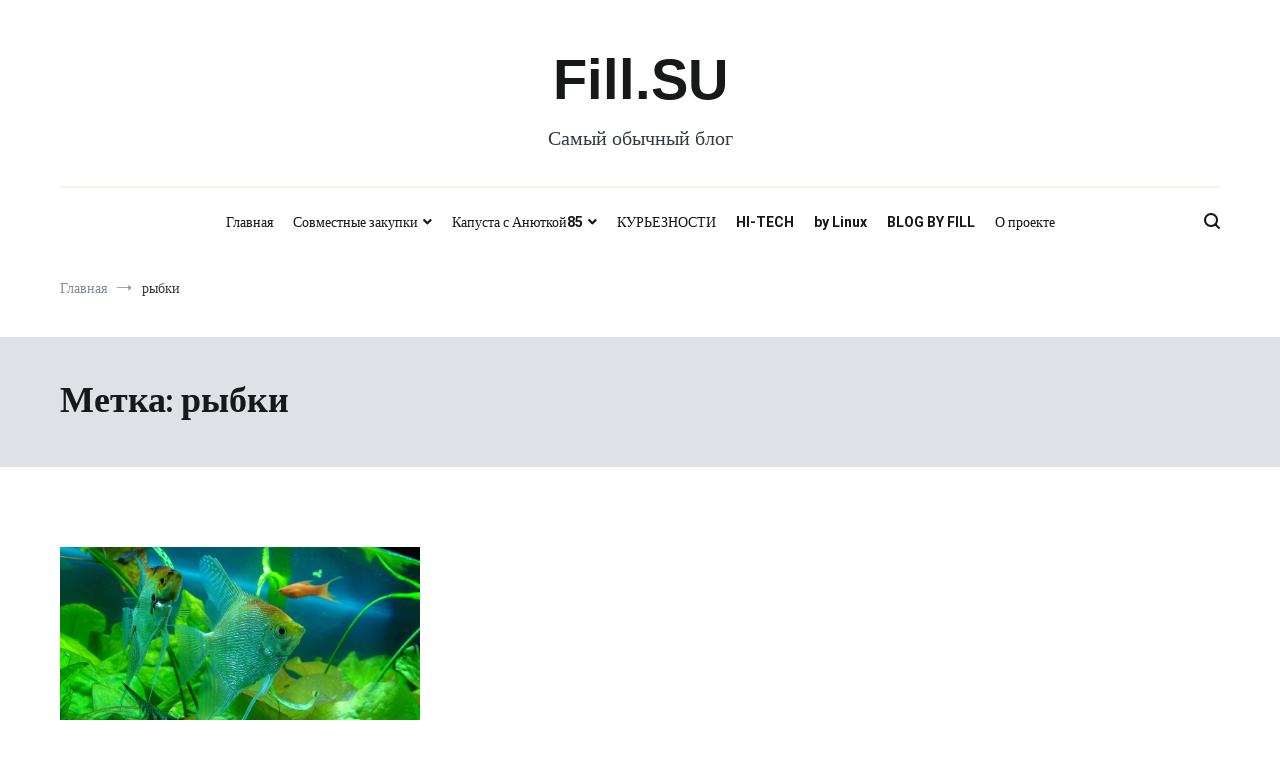

--- FILE ---
content_type: text/html; charset=UTF-8
request_url: https://fill.su/tag/rybki/
body_size: 17373
content:
<!doctype html>
<html dir="ltr" lang="ru-RU">
<head>
	<meta charset="UTF-8">
	<meta name="viewport" content="width=device-width, initial-scale=1.0, user-scalable=no">
	<link rel="profile" href="http://gmpg.org/xfn/11">

	<title>рыбки | Fill.SU</title>

		<!-- All in One SEO 4.9.3 - aioseo.com -->
	<meta name="robots" content="max-image-preview:large" />
	<link rel="canonical" href="https://fill.su/tag/rybki/" />
	<meta name="generator" content="All in One SEO (AIOSEO) 4.9.3" />
		<script type="application/ld+json" class="aioseo-schema">
			{"@context":"https:\/\/schema.org","@graph":[{"@type":"BreadcrumbList","@id":"https:\/\/fill.su\/tag\/rybki\/#breadcrumblist","itemListElement":[{"@type":"ListItem","@id":"https:\/\/fill.su#listItem","position":1,"name":"Home","item":"https:\/\/fill.su","nextItem":{"@type":"ListItem","@id":"https:\/\/fill.su\/tag\/rybki\/#listItem","name":"\u0440\u044b\u0431\u043a\u0438"}},{"@type":"ListItem","@id":"https:\/\/fill.su\/tag\/rybki\/#listItem","position":2,"name":"\u0440\u044b\u0431\u043a\u0438","previousItem":{"@type":"ListItem","@id":"https:\/\/fill.su#listItem","name":"Home"}}]},{"@type":"CollectionPage","@id":"https:\/\/fill.su\/tag\/rybki\/#collectionpage","url":"https:\/\/fill.su\/tag\/rybki\/","name":"\u0440\u044b\u0431\u043a\u0438 | Fill.SU","inLanguage":"ru-RU","isPartOf":{"@id":"https:\/\/fill.su\/#website"},"breadcrumb":{"@id":"https:\/\/fill.su\/tag\/rybki\/#breadcrumblist"}},{"@type":"Organization","@id":"https:\/\/fill.su\/#organization","name":"Fill.SU","description":"\u0421\u0430\u043c\u044b\u0439 \u043e\u0431\u044b\u0447\u043d\u044b\u0439 \u0431\u043b\u043e\u0433","url":"https:\/\/fill.su\/"},{"@type":"WebSite","@id":"https:\/\/fill.su\/#website","url":"https:\/\/fill.su\/","name":"Fill.SU","description":"\u0421\u0430\u043c\u044b\u0439 \u043e\u0431\u044b\u0447\u043d\u044b\u0439 \u0431\u043b\u043e\u0433","inLanguage":"ru-RU","publisher":{"@id":"https:\/\/fill.su\/#organization"}}]}
		</script>
		<!-- All in One SEO -->

<link rel='dns-prefetch' href='//fonts.googleapis.com' />
<link href='https://fonts.gstatic.com' crossorigin rel='preconnect' />
<link rel="alternate" type="application/rss+xml" title="Fill.SU &raquo; Лента" href="https://fill.su/feed/" />
<link rel="alternate" type="application/rss+xml" title="Fill.SU &raquo; Лента комментариев" href="https://fill.su/comments/feed/" />
<link rel="alternate" type="application/rss+xml" title="Fill.SU &raquo; Лента метки рыбки" href="https://fill.su/tag/rybki/feed/" />
<style id='wp-img-auto-sizes-contain-inline-css' type='text/css'>
img:is([sizes=auto i],[sizes^="auto," i]){contain-intrinsic-size:3000px 1500px}
/*# sourceURL=wp-img-auto-sizes-contain-inline-css */
</style>
<style id='wp-emoji-styles-inline-css' type='text/css'>

	img.wp-smiley, img.emoji {
		display: inline !important;
		border: none !important;
		box-shadow: none !important;
		height: 1em !important;
		width: 1em !important;
		margin: 0 0.07em !important;
		vertical-align: -0.1em !important;
		background: none !important;
		padding: 0 !important;
	}
/*# sourceURL=wp-emoji-styles-inline-css */
</style>
<style id='wp-block-library-inline-css' type='text/css'>
:root{--wp-block-synced-color:#7a00df;--wp-block-synced-color--rgb:122,0,223;--wp-bound-block-color:var(--wp-block-synced-color);--wp-editor-canvas-background:#ddd;--wp-admin-theme-color:#007cba;--wp-admin-theme-color--rgb:0,124,186;--wp-admin-theme-color-darker-10:#006ba1;--wp-admin-theme-color-darker-10--rgb:0,107,160.5;--wp-admin-theme-color-darker-20:#005a87;--wp-admin-theme-color-darker-20--rgb:0,90,135;--wp-admin-border-width-focus:2px}@media (min-resolution:192dpi){:root{--wp-admin-border-width-focus:1.5px}}.wp-element-button{cursor:pointer}:root .has-very-light-gray-background-color{background-color:#eee}:root .has-very-dark-gray-background-color{background-color:#313131}:root .has-very-light-gray-color{color:#eee}:root .has-very-dark-gray-color{color:#313131}:root .has-vivid-green-cyan-to-vivid-cyan-blue-gradient-background{background:linear-gradient(135deg,#00d084,#0693e3)}:root .has-purple-crush-gradient-background{background:linear-gradient(135deg,#34e2e4,#4721fb 50%,#ab1dfe)}:root .has-hazy-dawn-gradient-background{background:linear-gradient(135deg,#faaca8,#dad0ec)}:root .has-subdued-olive-gradient-background{background:linear-gradient(135deg,#fafae1,#67a671)}:root .has-atomic-cream-gradient-background{background:linear-gradient(135deg,#fdd79a,#004a59)}:root .has-nightshade-gradient-background{background:linear-gradient(135deg,#330968,#31cdcf)}:root .has-midnight-gradient-background{background:linear-gradient(135deg,#020381,#2874fc)}:root{--wp--preset--font-size--normal:16px;--wp--preset--font-size--huge:42px}.has-regular-font-size{font-size:1em}.has-larger-font-size{font-size:2.625em}.has-normal-font-size{font-size:var(--wp--preset--font-size--normal)}.has-huge-font-size{font-size:var(--wp--preset--font-size--huge)}.has-text-align-center{text-align:center}.has-text-align-left{text-align:left}.has-text-align-right{text-align:right}.has-fit-text{white-space:nowrap!important}#end-resizable-editor-section{display:none}.aligncenter{clear:both}.items-justified-left{justify-content:flex-start}.items-justified-center{justify-content:center}.items-justified-right{justify-content:flex-end}.items-justified-space-between{justify-content:space-between}.screen-reader-text{border:0;clip-path:inset(50%);height:1px;margin:-1px;overflow:hidden;padding:0;position:absolute;width:1px;word-wrap:normal!important}.screen-reader-text:focus{background-color:#ddd;clip-path:none;color:#444;display:block;font-size:1em;height:auto;left:5px;line-height:normal;padding:15px 23px 14px;text-decoration:none;top:5px;width:auto;z-index:100000}html :where(.has-border-color){border-style:solid}html :where([style*=border-top-color]){border-top-style:solid}html :where([style*=border-right-color]){border-right-style:solid}html :where([style*=border-bottom-color]){border-bottom-style:solid}html :where([style*=border-left-color]){border-left-style:solid}html :where([style*=border-width]){border-style:solid}html :where([style*=border-top-width]){border-top-style:solid}html :where([style*=border-right-width]){border-right-style:solid}html :where([style*=border-bottom-width]){border-bottom-style:solid}html :where([style*=border-left-width]){border-left-style:solid}html :where(img[class*=wp-image-]){height:auto;max-width:100%}:where(figure){margin:0 0 1em}html :where(.is-position-sticky){--wp-admin--admin-bar--position-offset:var(--wp-admin--admin-bar--height,0px)}@media screen and (max-width:600px){html :where(.is-position-sticky){--wp-admin--admin-bar--position-offset:0px}}

/*# sourceURL=wp-block-library-inline-css */
</style><style id='global-styles-inline-css' type='text/css'>
:root{--wp--preset--aspect-ratio--square: 1;--wp--preset--aspect-ratio--4-3: 4/3;--wp--preset--aspect-ratio--3-4: 3/4;--wp--preset--aspect-ratio--3-2: 3/2;--wp--preset--aspect-ratio--2-3: 2/3;--wp--preset--aspect-ratio--16-9: 16/9;--wp--preset--aspect-ratio--9-16: 9/16;--wp--preset--color--black: #000000;--wp--preset--color--cyan-bluish-gray: #abb8c3;--wp--preset--color--white: #ffffff;--wp--preset--color--pale-pink: #f78da7;--wp--preset--color--vivid-red: #cf2e2e;--wp--preset--color--luminous-vivid-orange: #ff6900;--wp--preset--color--luminous-vivid-amber: #fcb900;--wp--preset--color--light-green-cyan: #7bdcb5;--wp--preset--color--vivid-green-cyan: #00d084;--wp--preset--color--pale-cyan-blue: #8ed1fc;--wp--preset--color--vivid-cyan-blue: #0693e3;--wp--preset--color--vivid-purple: #9b51e0;--wp--preset--gradient--vivid-cyan-blue-to-vivid-purple: linear-gradient(135deg,rgb(6,147,227) 0%,rgb(155,81,224) 100%);--wp--preset--gradient--light-green-cyan-to-vivid-green-cyan: linear-gradient(135deg,rgb(122,220,180) 0%,rgb(0,208,130) 100%);--wp--preset--gradient--luminous-vivid-amber-to-luminous-vivid-orange: linear-gradient(135deg,rgb(252,185,0) 0%,rgb(255,105,0) 100%);--wp--preset--gradient--luminous-vivid-orange-to-vivid-red: linear-gradient(135deg,rgb(255,105,0) 0%,rgb(207,46,46) 100%);--wp--preset--gradient--very-light-gray-to-cyan-bluish-gray: linear-gradient(135deg,rgb(238,238,238) 0%,rgb(169,184,195) 100%);--wp--preset--gradient--cool-to-warm-spectrum: linear-gradient(135deg,rgb(74,234,220) 0%,rgb(151,120,209) 20%,rgb(207,42,186) 40%,rgb(238,44,130) 60%,rgb(251,105,98) 80%,rgb(254,248,76) 100%);--wp--preset--gradient--blush-light-purple: linear-gradient(135deg,rgb(255,206,236) 0%,rgb(152,150,240) 100%);--wp--preset--gradient--blush-bordeaux: linear-gradient(135deg,rgb(254,205,165) 0%,rgb(254,45,45) 50%,rgb(107,0,62) 100%);--wp--preset--gradient--luminous-dusk: linear-gradient(135deg,rgb(255,203,112) 0%,rgb(199,81,192) 50%,rgb(65,88,208) 100%);--wp--preset--gradient--pale-ocean: linear-gradient(135deg,rgb(255,245,203) 0%,rgb(182,227,212) 50%,rgb(51,167,181) 100%);--wp--preset--gradient--electric-grass: linear-gradient(135deg,rgb(202,248,128) 0%,rgb(113,206,126) 100%);--wp--preset--gradient--midnight: linear-gradient(135deg,rgb(2,3,129) 0%,rgb(40,116,252) 100%);--wp--preset--font-size--small: 13px;--wp--preset--font-size--medium: 20px;--wp--preset--font-size--large: 36px;--wp--preset--font-size--x-large: 42px;--wp--preset--spacing--20: 0.44rem;--wp--preset--spacing--30: 0.67rem;--wp--preset--spacing--40: 1rem;--wp--preset--spacing--50: 1.5rem;--wp--preset--spacing--60: 2.25rem;--wp--preset--spacing--70: 3.38rem;--wp--preset--spacing--80: 5.06rem;--wp--preset--shadow--natural: 6px 6px 9px rgba(0, 0, 0, 0.2);--wp--preset--shadow--deep: 12px 12px 50px rgba(0, 0, 0, 0.4);--wp--preset--shadow--sharp: 6px 6px 0px rgba(0, 0, 0, 0.2);--wp--preset--shadow--outlined: 6px 6px 0px -3px rgb(255, 255, 255), 6px 6px rgb(0, 0, 0);--wp--preset--shadow--crisp: 6px 6px 0px rgb(0, 0, 0);}:where(.is-layout-flex){gap: 0.5em;}:where(.is-layout-grid){gap: 0.5em;}body .is-layout-flex{display: flex;}.is-layout-flex{flex-wrap: wrap;align-items: center;}.is-layout-flex > :is(*, div){margin: 0;}body .is-layout-grid{display: grid;}.is-layout-grid > :is(*, div){margin: 0;}:where(.wp-block-columns.is-layout-flex){gap: 2em;}:where(.wp-block-columns.is-layout-grid){gap: 2em;}:where(.wp-block-post-template.is-layout-flex){gap: 1.25em;}:where(.wp-block-post-template.is-layout-grid){gap: 1.25em;}.has-black-color{color: var(--wp--preset--color--black) !important;}.has-cyan-bluish-gray-color{color: var(--wp--preset--color--cyan-bluish-gray) !important;}.has-white-color{color: var(--wp--preset--color--white) !important;}.has-pale-pink-color{color: var(--wp--preset--color--pale-pink) !important;}.has-vivid-red-color{color: var(--wp--preset--color--vivid-red) !important;}.has-luminous-vivid-orange-color{color: var(--wp--preset--color--luminous-vivid-orange) !important;}.has-luminous-vivid-amber-color{color: var(--wp--preset--color--luminous-vivid-amber) !important;}.has-light-green-cyan-color{color: var(--wp--preset--color--light-green-cyan) !important;}.has-vivid-green-cyan-color{color: var(--wp--preset--color--vivid-green-cyan) !important;}.has-pale-cyan-blue-color{color: var(--wp--preset--color--pale-cyan-blue) !important;}.has-vivid-cyan-blue-color{color: var(--wp--preset--color--vivid-cyan-blue) !important;}.has-vivid-purple-color{color: var(--wp--preset--color--vivid-purple) !important;}.has-black-background-color{background-color: var(--wp--preset--color--black) !important;}.has-cyan-bluish-gray-background-color{background-color: var(--wp--preset--color--cyan-bluish-gray) !important;}.has-white-background-color{background-color: var(--wp--preset--color--white) !important;}.has-pale-pink-background-color{background-color: var(--wp--preset--color--pale-pink) !important;}.has-vivid-red-background-color{background-color: var(--wp--preset--color--vivid-red) !important;}.has-luminous-vivid-orange-background-color{background-color: var(--wp--preset--color--luminous-vivid-orange) !important;}.has-luminous-vivid-amber-background-color{background-color: var(--wp--preset--color--luminous-vivid-amber) !important;}.has-light-green-cyan-background-color{background-color: var(--wp--preset--color--light-green-cyan) !important;}.has-vivid-green-cyan-background-color{background-color: var(--wp--preset--color--vivid-green-cyan) !important;}.has-pale-cyan-blue-background-color{background-color: var(--wp--preset--color--pale-cyan-blue) !important;}.has-vivid-cyan-blue-background-color{background-color: var(--wp--preset--color--vivid-cyan-blue) !important;}.has-vivid-purple-background-color{background-color: var(--wp--preset--color--vivid-purple) !important;}.has-black-border-color{border-color: var(--wp--preset--color--black) !important;}.has-cyan-bluish-gray-border-color{border-color: var(--wp--preset--color--cyan-bluish-gray) !important;}.has-white-border-color{border-color: var(--wp--preset--color--white) !important;}.has-pale-pink-border-color{border-color: var(--wp--preset--color--pale-pink) !important;}.has-vivid-red-border-color{border-color: var(--wp--preset--color--vivid-red) !important;}.has-luminous-vivid-orange-border-color{border-color: var(--wp--preset--color--luminous-vivid-orange) !important;}.has-luminous-vivid-amber-border-color{border-color: var(--wp--preset--color--luminous-vivid-amber) !important;}.has-light-green-cyan-border-color{border-color: var(--wp--preset--color--light-green-cyan) !important;}.has-vivid-green-cyan-border-color{border-color: var(--wp--preset--color--vivid-green-cyan) !important;}.has-pale-cyan-blue-border-color{border-color: var(--wp--preset--color--pale-cyan-blue) !important;}.has-vivid-cyan-blue-border-color{border-color: var(--wp--preset--color--vivid-cyan-blue) !important;}.has-vivid-purple-border-color{border-color: var(--wp--preset--color--vivid-purple) !important;}.has-vivid-cyan-blue-to-vivid-purple-gradient-background{background: var(--wp--preset--gradient--vivid-cyan-blue-to-vivid-purple) !important;}.has-light-green-cyan-to-vivid-green-cyan-gradient-background{background: var(--wp--preset--gradient--light-green-cyan-to-vivid-green-cyan) !important;}.has-luminous-vivid-amber-to-luminous-vivid-orange-gradient-background{background: var(--wp--preset--gradient--luminous-vivid-amber-to-luminous-vivid-orange) !important;}.has-luminous-vivid-orange-to-vivid-red-gradient-background{background: var(--wp--preset--gradient--luminous-vivid-orange-to-vivid-red) !important;}.has-very-light-gray-to-cyan-bluish-gray-gradient-background{background: var(--wp--preset--gradient--very-light-gray-to-cyan-bluish-gray) !important;}.has-cool-to-warm-spectrum-gradient-background{background: var(--wp--preset--gradient--cool-to-warm-spectrum) !important;}.has-blush-light-purple-gradient-background{background: var(--wp--preset--gradient--blush-light-purple) !important;}.has-blush-bordeaux-gradient-background{background: var(--wp--preset--gradient--blush-bordeaux) !important;}.has-luminous-dusk-gradient-background{background: var(--wp--preset--gradient--luminous-dusk) !important;}.has-pale-ocean-gradient-background{background: var(--wp--preset--gradient--pale-ocean) !important;}.has-electric-grass-gradient-background{background: var(--wp--preset--gradient--electric-grass) !important;}.has-midnight-gradient-background{background: var(--wp--preset--gradient--midnight) !important;}.has-small-font-size{font-size: var(--wp--preset--font-size--small) !important;}.has-medium-font-size{font-size: var(--wp--preset--font-size--medium) !important;}.has-large-font-size{font-size: var(--wp--preset--font-size--large) !important;}.has-x-large-font-size{font-size: var(--wp--preset--font-size--x-large) !important;}
/*# sourceURL=global-styles-inline-css */
</style>

<style id='classic-theme-styles-inline-css' type='text/css'>
/*! This file is auto-generated */
.wp-block-button__link{color:#fff;background-color:#32373c;border-radius:9999px;box-shadow:none;text-decoration:none;padding:calc(.667em + 2px) calc(1.333em + 2px);font-size:1.125em}.wp-block-file__button{background:#32373c;color:#fff;text-decoration:none}
/*# sourceURL=/wp-includes/css/classic-themes.min.css */
</style>
<link rel='stylesheet' id='anycomment-styles-css' href='https://fill.su/wp-content/plugins/anycomment/static/css/main.min.css?ver=9b87b6e21a74caabf02f75b28bb0fb66' type='text/css' media='all' />
<link rel='stylesheet' id='anycomment-google-font-css' href='https://fonts.googleapis.com/css?family=Noto+Sans%3A400%2C700&#038;subset=cyrillic&#038;display=swap&#038;ver=6.9' type='text/css' media='all' />
<link rel='stylesheet' id='cenote-style-css' href='https://fill.su/wp-content/themes/cenote/style.css?ver=6.9' type='text/css' media='all' />
<style id='cenote-style-inline-css' type='text/css'>
.cenote-header-media .tg-container {
			background-image: url( "" );
		}
/*# sourceURL=cenote-style-inline-css */
</style>
<link rel='stylesheet' id='themegrill-icons-css' href='https://fill.su/wp-content/themes/cenote/assets/css/themegrill-icons.min.css?ver=1.0' type='text/css' media='all' />
<link rel='stylesheet' id='fontawesome-css' href='https://fill.su/wp-content/themes/cenote/assets/css/all.min.css?ver=6.9' type='text/css' media='all' />
<link rel='stylesheet' id='swiper-css' href='https://fill.su/wp-content/themes/cenote/assets/css/swiper.min.css?ver=6.9' type='text/css' media='all' />
<link rel="https://api.w.org/" href="https://fill.su/wp-json/" /><link rel="alternate" title="JSON" type="application/json" href="https://fill.su/wp-json/wp/v2/tags/111" /><link rel="EditURI" type="application/rsd+xml" title="RSD" href="https://fill.su/xmlrpc.php?rsd" />
<meta name="generator" content="WordPress 6.9" />
<style type="text/css">.recentcomments a{display:inline !important;padding:0 !important;margin:0 !important;}</style><link rel="icon" href="https://fill.su/wp-content/uploads/2018/12/cropped-FillSU2-32x32.png" sizes="32x32" />
<link rel="icon" href="https://fill.su/wp-content/uploads/2018/12/cropped-FillSU2-192x192.png" sizes="192x192" />
<link rel="apple-touch-icon" href="https://fill.su/wp-content/uploads/2018/12/cropped-FillSU2-180x180.png" />
<meta name="msapplication-TileImage" content="https://fill.su/wp-content/uploads/2018/12/cropped-FillSU2-270x270.png" />
		<style type="text/css" id="wp-custom-css">
			/*=============================================
=            Header            =
=============================================*/
/*----------  Site branding  ----------*/
.site-branding {
	margin: 0 auto;
	text-align: center;
}

.site-branding .custom-logo-link {
	display: block;
	margin-bottom: 30px;
}

.site-branding .site-title {
	font-family: "Assistant", helvetica, arial, sans-serif;
	font-size: 3.5rem;
	font-weight: 700;
	margin: 0 0 -10px;
}

.site-branding .site-description {
	margin: 0 0 30px;
	font-size: 20px;
}

.tg-site-menu--default ul {
	list-style: none;
	margin: 0;
	padding-left: 0;
	display: -webkit-box;
	display: -ms-flexbox;
	#display: flex;
	-ms-flex-wrap: wrap;
	flex-wrap: nowrap;
	-webkit-box-pack: center;
	-ms-flex-pack: center;
	justify-content: center;
}

		</style>
		<style id="kirki-inline-styles">.cenote-breadcrumb li a:hover,.cenote-header-media.cenote-header-media--right .cenote-header-media__button:hover,.cenote-header-sticky .cenote-reading-bar .cenote-reading-bar__share .cenote-reading-share-item a:hover,.cenote-header-sticky .main-navigation li ul li > a:hover,.cenote-header-sticky .main-navigation li ul li.focus > a,.comments-area .comment-list .comment-meta .comment-metadata a:hover,.entry-content .page-links a:hover,.entry-content a,.entry-content table a:hover,.entry-footer .tags-links a:hover,.entry-meta a,.main-navigation.tg-site-menu--offcanvas li.current-menu-ancestor > a,.main-navigation.tg-site-menu--offcanvas li.current-menu-item > a,.main-navigation.tg-site-menu--offcanvas li.current_page_ancestor > a,.main-navigation.tg-site-menu--offcanvas li.current_page_item > a,.main-navigation.tg-site-menu--offcanvas li:hover > a,.pagination .page-numbers:hover,.post-template-cover .entry-thumbnail--template .entry-info .entry-meta a:hover,.single .hentry .entry-meta a:hover,.tg-header-top .tg-social-menu li:hover a,.tg-header-top ul:not(.tg-social-menu) li a:hover,.tg-site-footer.tg-site-footer--default .tg-footer-bottom .site-info a:hover,.tg-site-footer.tg-site-footer--default .tg-footer-widget-area .widget .tagcloud a:hover,.tg-site-footer.tg-site-footer--default .tg-footer-widget-area .widget ul li a:hover,.tg-site-footer.tg-site-footer--light-dark .tg-footer-bottom .site-info a:hover,.tg-site-footer.tg-site-footer--light-dark-center .tg-footer-bottom .site-info a:hover,.tg-site-menu--default li.focus > a,.tg-slider.tg-post-slider .tg-container .cat-links a:hover,.tg-slider.tg-post-slider .tg-container .entry-title a:hover,.tg-slider.tg-post-slider .tg-container .posted-on a:hover,.tg-top-cat .cat-links a,.widget_tag_cloud .tagcloud a:hover,a:active,a:focus,a:hover{color:#0088ff;}.button:hover,.entry-footer .cat-links a,.entry-meta .posted-on:before,.main-navigation.tg-site-menu--offcanvas li.current-menu-ancestor > a:before,.main-navigation.tg-site-menu--offcanvas li.current-menu-item > a:before,.main-navigation.tg-site-menu--offcanvas li.current_page_ancestor > a:before,.main-navigation.tg-site-menu--offcanvas li.current_page_item > a:before,.main-navigation.tg-site-menu--offcanvas li:hover > a:before,.post-format-media--gallery .swiper-button-next,.post-format-media--gallery .swiper-button-prev,.post-template-cover .entry-thumbnail--template .entry-info .tg-top-cat .cat-links a:hover,.tg-readmore-link:hover:before,.tg-slider .swiper-button-next,.tg-slider .swiper-button-prev,.widget .widget-title:after,button:hover,input[type="button"]:hover,input[type="reset"]:hover,input[type="submit"]:hover{background-color:#0088ff;}.entry-footer .tags-links a:hover,.tg-site-footer.tg-site-footer--default .tg-footer-widget-area .widget .tagcloud a:hover,.widget_tag_cloud .tagcloud a:hover{border-color:#0088ff;}body{font-family:Roboto;font-weight:400;}h1, h2, h3, h4, h5, h6{font-family:Catamaran;font-weight:700;}/* cyrillic-ext */
@font-face {
  font-family: 'Roboto';
  font-style: normal;
  font-weight: 400;
  font-stretch: normal;
  font-display: swap;
  src: url(https://fill.su/wp-content/fonts/roboto/font) format('woff');
  unicode-range: U+0460-052F, U+1C80-1C8A, U+20B4, U+2DE0-2DFF, U+A640-A69F, U+FE2E-FE2F;
}
/* cyrillic */
@font-face {
  font-family: 'Roboto';
  font-style: normal;
  font-weight: 400;
  font-stretch: normal;
  font-display: swap;
  src: url(https://fill.su/wp-content/fonts/roboto/font) format('woff');
  unicode-range: U+0301, U+0400-045F, U+0490-0491, U+04B0-04B1, U+2116;
}
/* greek-ext */
@font-face {
  font-family: 'Roboto';
  font-style: normal;
  font-weight: 400;
  font-stretch: normal;
  font-display: swap;
  src: url(https://fill.su/wp-content/fonts/roboto/font) format('woff');
  unicode-range: U+1F00-1FFF;
}
/* greek */
@font-face {
  font-family: 'Roboto';
  font-style: normal;
  font-weight: 400;
  font-stretch: normal;
  font-display: swap;
  src: url(https://fill.su/wp-content/fonts/roboto/font) format('woff');
  unicode-range: U+0370-0377, U+037A-037F, U+0384-038A, U+038C, U+038E-03A1, U+03A3-03FF;
}
/* math */
@font-face {
  font-family: 'Roboto';
  font-style: normal;
  font-weight: 400;
  font-stretch: normal;
  font-display: swap;
  src: url(https://fill.su/wp-content/fonts/roboto/font) format('woff');
  unicode-range: U+0302-0303, U+0305, U+0307-0308, U+0310, U+0312, U+0315, U+031A, U+0326-0327, U+032C, U+032F-0330, U+0332-0333, U+0338, U+033A, U+0346, U+034D, U+0391-03A1, U+03A3-03A9, U+03B1-03C9, U+03D1, U+03D5-03D6, U+03F0-03F1, U+03F4-03F5, U+2016-2017, U+2034-2038, U+203C, U+2040, U+2043, U+2047, U+2050, U+2057, U+205F, U+2070-2071, U+2074-208E, U+2090-209C, U+20D0-20DC, U+20E1, U+20E5-20EF, U+2100-2112, U+2114-2115, U+2117-2121, U+2123-214F, U+2190, U+2192, U+2194-21AE, U+21B0-21E5, U+21F1-21F2, U+21F4-2211, U+2213-2214, U+2216-22FF, U+2308-230B, U+2310, U+2319, U+231C-2321, U+2336-237A, U+237C, U+2395, U+239B-23B7, U+23D0, U+23DC-23E1, U+2474-2475, U+25AF, U+25B3, U+25B7, U+25BD, U+25C1, U+25CA, U+25CC, U+25FB, U+266D-266F, U+27C0-27FF, U+2900-2AFF, U+2B0E-2B11, U+2B30-2B4C, U+2BFE, U+3030, U+FF5B, U+FF5D, U+1D400-1D7FF, U+1EE00-1EEFF;
}
/* symbols */
@font-face {
  font-family: 'Roboto';
  font-style: normal;
  font-weight: 400;
  font-stretch: normal;
  font-display: swap;
  src: url(https://fill.su/wp-content/fonts/roboto/font) format('woff');
  unicode-range: U+0001-000C, U+000E-001F, U+007F-009F, U+20DD-20E0, U+20E2-20E4, U+2150-218F, U+2190, U+2192, U+2194-2199, U+21AF, U+21E6-21F0, U+21F3, U+2218-2219, U+2299, U+22C4-22C6, U+2300-243F, U+2440-244A, U+2460-24FF, U+25A0-27BF, U+2800-28FF, U+2921-2922, U+2981, U+29BF, U+29EB, U+2B00-2BFF, U+4DC0-4DFF, U+FFF9-FFFB, U+10140-1018E, U+10190-1019C, U+101A0, U+101D0-101FD, U+102E0-102FB, U+10E60-10E7E, U+1D2C0-1D2D3, U+1D2E0-1D37F, U+1F000-1F0FF, U+1F100-1F1AD, U+1F1E6-1F1FF, U+1F30D-1F30F, U+1F315, U+1F31C, U+1F31E, U+1F320-1F32C, U+1F336, U+1F378, U+1F37D, U+1F382, U+1F393-1F39F, U+1F3A7-1F3A8, U+1F3AC-1F3AF, U+1F3C2, U+1F3C4-1F3C6, U+1F3CA-1F3CE, U+1F3D4-1F3E0, U+1F3ED, U+1F3F1-1F3F3, U+1F3F5-1F3F7, U+1F408, U+1F415, U+1F41F, U+1F426, U+1F43F, U+1F441-1F442, U+1F444, U+1F446-1F449, U+1F44C-1F44E, U+1F453, U+1F46A, U+1F47D, U+1F4A3, U+1F4B0, U+1F4B3, U+1F4B9, U+1F4BB, U+1F4BF, U+1F4C8-1F4CB, U+1F4D6, U+1F4DA, U+1F4DF, U+1F4E3-1F4E6, U+1F4EA-1F4ED, U+1F4F7, U+1F4F9-1F4FB, U+1F4FD-1F4FE, U+1F503, U+1F507-1F50B, U+1F50D, U+1F512-1F513, U+1F53E-1F54A, U+1F54F-1F5FA, U+1F610, U+1F650-1F67F, U+1F687, U+1F68D, U+1F691, U+1F694, U+1F698, U+1F6AD, U+1F6B2, U+1F6B9-1F6BA, U+1F6BC, U+1F6C6-1F6CF, U+1F6D3-1F6D7, U+1F6E0-1F6EA, U+1F6F0-1F6F3, U+1F6F7-1F6FC, U+1F700-1F7FF, U+1F800-1F80B, U+1F810-1F847, U+1F850-1F859, U+1F860-1F887, U+1F890-1F8AD, U+1F8B0-1F8BB, U+1F8C0-1F8C1, U+1F900-1F90B, U+1F93B, U+1F946, U+1F984, U+1F996, U+1F9E9, U+1FA00-1FA6F, U+1FA70-1FA7C, U+1FA80-1FA89, U+1FA8F-1FAC6, U+1FACE-1FADC, U+1FADF-1FAE9, U+1FAF0-1FAF8, U+1FB00-1FBFF;
}
/* vietnamese */
@font-face {
  font-family: 'Roboto';
  font-style: normal;
  font-weight: 400;
  font-stretch: normal;
  font-display: swap;
  src: url(https://fill.su/wp-content/fonts/roboto/font) format('woff');
  unicode-range: U+0102-0103, U+0110-0111, U+0128-0129, U+0168-0169, U+01A0-01A1, U+01AF-01B0, U+0300-0301, U+0303-0304, U+0308-0309, U+0323, U+0329, U+1EA0-1EF9, U+20AB;
}
/* latin-ext */
@font-face {
  font-family: 'Roboto';
  font-style: normal;
  font-weight: 400;
  font-stretch: normal;
  font-display: swap;
  src: url(https://fill.su/wp-content/fonts/roboto/font) format('woff');
  unicode-range: U+0100-02BA, U+02BD-02C5, U+02C7-02CC, U+02CE-02D7, U+02DD-02FF, U+0304, U+0308, U+0329, U+1D00-1DBF, U+1E00-1E9F, U+1EF2-1EFF, U+2020, U+20A0-20AB, U+20AD-20C0, U+2113, U+2C60-2C7F, U+A720-A7FF;
}
/* latin */
@font-face {
  font-family: 'Roboto';
  font-style: normal;
  font-weight: 400;
  font-stretch: normal;
  font-display: swap;
  src: url(https://fill.su/wp-content/fonts/roboto/font) format('woff');
  unicode-range: U+0000-00FF, U+0131, U+0152-0153, U+02BB-02BC, U+02C6, U+02DA, U+02DC, U+0304, U+0308, U+0329, U+2000-206F, U+20AC, U+2122, U+2191, U+2193, U+2212, U+2215, U+FEFF, U+FFFD;
}
/* cyrillic-ext */
@font-face {
  font-family: 'Roboto';
  font-style: normal;
  font-weight: 700;
  font-stretch: normal;
  font-display: swap;
  src: url(https://fill.su/wp-content/fonts/roboto/font) format('woff');
  unicode-range: U+0460-052F, U+1C80-1C8A, U+20B4, U+2DE0-2DFF, U+A640-A69F, U+FE2E-FE2F;
}
/* cyrillic */
@font-face {
  font-family: 'Roboto';
  font-style: normal;
  font-weight: 700;
  font-stretch: normal;
  font-display: swap;
  src: url(https://fill.su/wp-content/fonts/roboto/font) format('woff');
  unicode-range: U+0301, U+0400-045F, U+0490-0491, U+04B0-04B1, U+2116;
}
/* greek-ext */
@font-face {
  font-family: 'Roboto';
  font-style: normal;
  font-weight: 700;
  font-stretch: normal;
  font-display: swap;
  src: url(https://fill.su/wp-content/fonts/roboto/font) format('woff');
  unicode-range: U+1F00-1FFF;
}
/* greek */
@font-face {
  font-family: 'Roboto';
  font-style: normal;
  font-weight: 700;
  font-stretch: normal;
  font-display: swap;
  src: url(https://fill.su/wp-content/fonts/roboto/font) format('woff');
  unicode-range: U+0370-0377, U+037A-037F, U+0384-038A, U+038C, U+038E-03A1, U+03A3-03FF;
}
/* math */
@font-face {
  font-family: 'Roboto';
  font-style: normal;
  font-weight: 700;
  font-stretch: normal;
  font-display: swap;
  src: url(https://fill.su/wp-content/fonts/roboto/font) format('woff');
  unicode-range: U+0302-0303, U+0305, U+0307-0308, U+0310, U+0312, U+0315, U+031A, U+0326-0327, U+032C, U+032F-0330, U+0332-0333, U+0338, U+033A, U+0346, U+034D, U+0391-03A1, U+03A3-03A9, U+03B1-03C9, U+03D1, U+03D5-03D6, U+03F0-03F1, U+03F4-03F5, U+2016-2017, U+2034-2038, U+203C, U+2040, U+2043, U+2047, U+2050, U+2057, U+205F, U+2070-2071, U+2074-208E, U+2090-209C, U+20D0-20DC, U+20E1, U+20E5-20EF, U+2100-2112, U+2114-2115, U+2117-2121, U+2123-214F, U+2190, U+2192, U+2194-21AE, U+21B0-21E5, U+21F1-21F2, U+21F4-2211, U+2213-2214, U+2216-22FF, U+2308-230B, U+2310, U+2319, U+231C-2321, U+2336-237A, U+237C, U+2395, U+239B-23B7, U+23D0, U+23DC-23E1, U+2474-2475, U+25AF, U+25B3, U+25B7, U+25BD, U+25C1, U+25CA, U+25CC, U+25FB, U+266D-266F, U+27C0-27FF, U+2900-2AFF, U+2B0E-2B11, U+2B30-2B4C, U+2BFE, U+3030, U+FF5B, U+FF5D, U+1D400-1D7FF, U+1EE00-1EEFF;
}
/* symbols */
@font-face {
  font-family: 'Roboto';
  font-style: normal;
  font-weight: 700;
  font-stretch: normal;
  font-display: swap;
  src: url(https://fill.su/wp-content/fonts/roboto/font) format('woff');
  unicode-range: U+0001-000C, U+000E-001F, U+007F-009F, U+20DD-20E0, U+20E2-20E4, U+2150-218F, U+2190, U+2192, U+2194-2199, U+21AF, U+21E6-21F0, U+21F3, U+2218-2219, U+2299, U+22C4-22C6, U+2300-243F, U+2440-244A, U+2460-24FF, U+25A0-27BF, U+2800-28FF, U+2921-2922, U+2981, U+29BF, U+29EB, U+2B00-2BFF, U+4DC0-4DFF, U+FFF9-FFFB, U+10140-1018E, U+10190-1019C, U+101A0, U+101D0-101FD, U+102E0-102FB, U+10E60-10E7E, U+1D2C0-1D2D3, U+1D2E0-1D37F, U+1F000-1F0FF, U+1F100-1F1AD, U+1F1E6-1F1FF, U+1F30D-1F30F, U+1F315, U+1F31C, U+1F31E, U+1F320-1F32C, U+1F336, U+1F378, U+1F37D, U+1F382, U+1F393-1F39F, U+1F3A7-1F3A8, U+1F3AC-1F3AF, U+1F3C2, U+1F3C4-1F3C6, U+1F3CA-1F3CE, U+1F3D4-1F3E0, U+1F3ED, U+1F3F1-1F3F3, U+1F3F5-1F3F7, U+1F408, U+1F415, U+1F41F, U+1F426, U+1F43F, U+1F441-1F442, U+1F444, U+1F446-1F449, U+1F44C-1F44E, U+1F453, U+1F46A, U+1F47D, U+1F4A3, U+1F4B0, U+1F4B3, U+1F4B9, U+1F4BB, U+1F4BF, U+1F4C8-1F4CB, U+1F4D6, U+1F4DA, U+1F4DF, U+1F4E3-1F4E6, U+1F4EA-1F4ED, U+1F4F7, U+1F4F9-1F4FB, U+1F4FD-1F4FE, U+1F503, U+1F507-1F50B, U+1F50D, U+1F512-1F513, U+1F53E-1F54A, U+1F54F-1F5FA, U+1F610, U+1F650-1F67F, U+1F687, U+1F68D, U+1F691, U+1F694, U+1F698, U+1F6AD, U+1F6B2, U+1F6B9-1F6BA, U+1F6BC, U+1F6C6-1F6CF, U+1F6D3-1F6D7, U+1F6E0-1F6EA, U+1F6F0-1F6F3, U+1F6F7-1F6FC, U+1F700-1F7FF, U+1F800-1F80B, U+1F810-1F847, U+1F850-1F859, U+1F860-1F887, U+1F890-1F8AD, U+1F8B0-1F8BB, U+1F8C0-1F8C1, U+1F900-1F90B, U+1F93B, U+1F946, U+1F984, U+1F996, U+1F9E9, U+1FA00-1FA6F, U+1FA70-1FA7C, U+1FA80-1FA89, U+1FA8F-1FAC6, U+1FACE-1FADC, U+1FADF-1FAE9, U+1FAF0-1FAF8, U+1FB00-1FBFF;
}
/* vietnamese */
@font-face {
  font-family: 'Roboto';
  font-style: normal;
  font-weight: 700;
  font-stretch: normal;
  font-display: swap;
  src: url(https://fill.su/wp-content/fonts/roboto/font) format('woff');
  unicode-range: U+0102-0103, U+0110-0111, U+0128-0129, U+0168-0169, U+01A0-01A1, U+01AF-01B0, U+0300-0301, U+0303-0304, U+0308-0309, U+0323, U+0329, U+1EA0-1EF9, U+20AB;
}
/* latin-ext */
@font-face {
  font-family: 'Roboto';
  font-style: normal;
  font-weight: 700;
  font-stretch: normal;
  font-display: swap;
  src: url(https://fill.su/wp-content/fonts/roboto/font) format('woff');
  unicode-range: U+0100-02BA, U+02BD-02C5, U+02C7-02CC, U+02CE-02D7, U+02DD-02FF, U+0304, U+0308, U+0329, U+1D00-1DBF, U+1E00-1E9F, U+1EF2-1EFF, U+2020, U+20A0-20AB, U+20AD-20C0, U+2113, U+2C60-2C7F, U+A720-A7FF;
}
/* latin */
@font-face {
  font-family: 'Roboto';
  font-style: normal;
  font-weight: 700;
  font-stretch: normal;
  font-display: swap;
  src: url(https://fill.su/wp-content/fonts/roboto/font) format('woff');
  unicode-range: U+0000-00FF, U+0131, U+0152-0153, U+02BB-02BC, U+02C6, U+02DA, U+02DC, U+0304, U+0308, U+0329, U+2000-206F, U+20AC, U+2122, U+2191, U+2193, U+2212, U+2215, U+FEFF, U+FFFD;
}/* tamil */
@font-face {
  font-family: 'Catamaran';
  font-style: normal;
  font-weight: 700;
  font-display: swap;
  src: url(https://fill.su/wp-content/fonts/catamaran/font) format('woff');
  unicode-range: U+0964-0965, U+0B82-0BFA, U+200C-200D, U+20B9, U+25CC;
}
/* latin-ext */
@font-face {
  font-family: 'Catamaran';
  font-style: normal;
  font-weight: 700;
  font-display: swap;
  src: url(https://fill.su/wp-content/fonts/catamaran/font) format('woff');
  unicode-range: U+0100-02BA, U+02BD-02C5, U+02C7-02CC, U+02CE-02D7, U+02DD-02FF, U+0304, U+0308, U+0329, U+1D00-1DBF, U+1E00-1E9F, U+1EF2-1EFF, U+2020, U+20A0-20AB, U+20AD-20C0, U+2113, U+2C60-2C7F, U+A720-A7FF;
}
/* latin */
@font-face {
  font-family: 'Catamaran';
  font-style: normal;
  font-weight: 700;
  font-display: swap;
  src: url(https://fill.su/wp-content/fonts/catamaran/font) format('woff');
  unicode-range: U+0000-00FF, U+0131, U+0152-0153, U+02BB-02BC, U+02C6, U+02DA, U+02DC, U+0304, U+0308, U+0329, U+2000-206F, U+20AC, U+2122, U+2191, U+2193, U+2212, U+2215, U+FEFF, U+FFFD;
}</style></head>

<body class="archive tag tag-rybki tag-111 wp-embed-responsive wp-theme-cenote layout-site--wide hfeed tg-archive-style--masonry layout--no-sidebar tg-archive-col--3">


<div id="page" class="site">
	<a class="skip-link screen-reader-text" href="#content">Перейти к содержимому</a>

	<header id="masthead" class="site-header tg-site-header tg-site-header--bordered">
		
		<div class="tg-header-bottom">
			<div class="header-bottom-top">
	<div class="tg-container tg-flex-container tg-flex-space-between tg-flex-item-centered">
		
<div class="site-branding">
			<p class="site-title"><a href="https://fill.su/" rel="home">Fill.SU</a></p>
			<p class="site-description">Самый обычный блог</p>
	</div><!-- .site-branding -->
	</div><!-- /.tg-container -->
</div>
<!-- /.header-bottom-top -->

<div class="header-bottom-bottom">
	<div class="tg-container tg-flex-container tg-flex-space-between tg-flex-item-centered">
		
<nav class="tg-social-menu-navigation">
	</nav><!-- /.tg-social-menu -->
<nav id="site-navigation" class="main-navigation tg-site-menu--default">
	<div class="menu-osnovnoe-menyu-container"><ul id="primary-menu" class="nav-menu"><li id="menu-item-19" class="menu-item menu-item-type-custom menu-item-object-custom menu-item-home menu-item-19"><a href="http://fill.su/">Главная</a></li>
<li id="menu-item-920" class="menu-item menu-item-type-taxonomy menu-item-object-category menu-item-has-children menu-item-920"><a href="https://fill.su/category/sovmestnye-zakupki/">Совместные закупки</a>
<ul class="sub-menu">
	<li id="menu-item-998" class="menu-item menu-item-type-custom menu-item-object-custom menu-item-998"><a href="https://sp-kapusta.ru/zakupka/pisma-i-podarki-ot-deda-moroza-171622">Письма и подарки от Деда Мороза</a></li>
	<li id="menu-item-999" class="menu-item menu-item-type-custom menu-item-object-custom menu-item-999"><a href="https://sp-kapusta.ru/zakupka/mnogo-detskoi-obuvi-ot-raznyh-postavschikov-171557">Много детской обуви от разных поставщиков</a></li>
	<li id="menu-item-1000" class="menu-item menu-item-type-custom menu-item-object-custom menu-item-1000"><a href="https://sp-kapusta.ru/zakupka/lotta--cleanfresh--aquarius--tabletki-dlya-stiralnyh-i-pmm-a-takzhe-drugaya-bytovaya-himiya-171380">LOTTA ~ Clean&#038;Fresh ~ Aquarius ~ таблетки для стиральных и ПММ! А также другая Бытовая химия!</a></li>
	<li id="menu-item-1001" class="menu-item menu-item-type-custom menu-item-object-custom menu-item-1001"><a href="https://sp-kapusta.ru/zakupka/kamuflyazhnye-kostyumy-i-obuv-dlya-detei-171345">Камуфляжные костюмы и обувь для детей</a></li>
	<li id="menu-item-1002" class="menu-item menu-item-type-custom menu-item-object-custom menu-item-1002"><a href="https://sp-kapusta.ru/zakupka/lakbi-i-favorinu-modnaya-odezhda-171027">Lakbi и Favorinu модная одежда</a></li>
	<li id="menu-item-1003" class="menu-item menu-item-type-custom menu-item-object-custom menu-item-1003"><a href="https://sp-kapusta.ru/zakupka/mag-shveinaya-furnitura-vse-dlya-rukodeliya-170949">МАГ швейная фурнитура. Всё для рукоделия</a></li>
	<li id="menu-item-1004" class="menu-item menu-item-type-custom menu-item-object-custom menu-item-1004"><a href="https://sp-kapusta.ru/zakupka/clever--odezhda-dlya-semi-170880">CLEVER &#8212; одежда и белье для всей семьи</a></li>
	<li id="menu-item-1005" class="menu-item menu-item-type-custom menu-item-object-custom menu-item-1005"><a href="https://sp-kapusta.ru/zakupka/milavitsa--alisee--aveline--luchshee-bele-170853">MILAVITSA ~ Alisee ~ AVELINE ~ лучшее бельё</a></li>
	<li id="menu-item-1006" class="menu-item menu-item-type-custom menu-item-object-custom menu-item-1006"><a href="https://sp-kapusta.ru/zakupka/mark-formelle--odezhda-dlya-vsei-semi-170780">Mark Formelle. Одежда для всей семьи</a></li>
	<li id="menu-item-1007" class="menu-item menu-item-type-custom menu-item-object-custom menu-item-1007"><a href="https://sp-kapusta.ru/zakupka/vse-dorogi-vedut-syuda-mnogo-brendov-karamelli-bonito-kids-klever-170778">Много детских брендов Карамелли, Bonito Kids, CLEVER, PlayToday и т.д. Все дороги ведут сюда!</a></li>
	<li id="menu-item-934" class="menu-item menu-item-type-custom menu-item-object-custom menu-item-934"><a href="https://sp-kapusta.ru/zakupka/mialt---shapochki-neveroyatnoi-krasoty-170510">Mialt &#8212; шапочки невероятной красоты</a></li>
	<li id="menu-item-935" class="menu-item menu-item-type-custom menu-item-object-custom menu-item-935"><a href="https://sp-kapusta.ru/zakupka/alessandro-beato-cromia-folle--tvoya-luchshaya-italyanskaya-sumochka-170511">ALESSANDRO BEATO-CROMIA-Folle … твоя лучшая Итальянская сумочка</a></li>
	<li id="menu-item-937" class="menu-item menu-item-type-custom menu-item-object-custom menu-item-937"><a href="https://sp-kapusta.ru/zakupka/detskii-trikotazh-za-kopeiki--vikikids-170523">Детский трикотаж за копейки!!! Vikikids</a></li>
	<li id="menu-item-944" class="menu-item menu-item-type-custom menu-item-object-custom menu-item-944"><a href="https://sp-kapusta.ru/zakupka/modnyi-stil-ivanovskoe-proizvodstvo-170524">Модный стиль. Ивановское производство</a></li>
	<li id="menu-item-945" class="menu-item menu-item-type-custom menu-item-object-custom menu-item-945"><a href="https://sp-kapusta.ru/zakupka/arsi--detskie-kombinezony-i-konverty-na-vypisku-170527">ARSI ~ детские комбинезоны и конверты на выписку</a></li>
	<li id="menu-item-946" class="menu-item menu-item-type-custom menu-item-object-custom menu-item-946"><a href="https://sp-kapusta.ru/zakupka/lavka-kofe-chaya-pei-v-udovolstvie-170644">Лавка Кофе-Чая-пей в Удовольствие!</a></li>
	<li id="menu-item-947" class="menu-item menu-item-type-custom menu-item-object-custom menu-item-947"><a href="https://sp-kapusta.ru/zakupka/joker--nosochno-chulochnaya-fabrika--170647">Joker ~ Носочно-чулочная фабрика</a></li>
	<li id="menu-item-988" class="menu-item menu-item-type-custom menu-item-object-custom menu-item-988"><a href="https://sp-kapusta.ru/zakupka/gipermarket-igrushek---ogromnyi-vybor-marker-igrushka-170648">Гипермаркет игрушек &#8212; огромный выбор!!! Маркер игрушка</a></li>
	<li id="menu-item-989" class="menu-item menu-item-type-custom menu-item-object-custom menu-item-989"><a href="https://sp-kapusta.ru/zakupka/zean-i-olegra---bud-vsegda-v-trende-170649">ZEAN и OleGrа &#8212; Будь всегда в ТРЕНДЕ! Много Боди для офиса</a></li>
	<li id="menu-item-990" class="menu-item menu-item-type-custom menu-item-object-custom menu-item-990"><a href="https://sp-kapusta.ru/zakupka/100-ort-modnaya-zhenskaya-odezhda-est-razmery-plus-size-170650">100 ОРТ. Модная женская одежда. Есть размеры plus size</a></li>
	<li id="menu-item-991" class="menu-item menu-item-type-custom menu-item-object-custom menu-item-991"><a href="https://sp-kapusta.ru/zakupka/pan-pelican--aksessuary-iz-naturalnoi-kozhi-skidki-do-70-170662">PAN PELICAN ~ аксессуары из натуральной кожи. Скидки до 70%</a></li>
	<li id="menu-item-992" class="menu-item menu-item-type-custom menu-item-object-custom menu-item-992"><a href="https://sp-kapusta.ru/zakupka/kidsberry--brendovaya-odezhda-iz-evropy-170703">Kidsberry . Брендовая одежда из Европы. ОРГ. 0%</a></li>
	<li id="menu-item-1055" class="menu-item menu-item-type-custom menu-item-object-custom menu-item-1055"><a href="https://sp-kapusta.ru/zakupka/hassfashion-166106">Hassfashion &#8212; эко одежда российского производства</a></li>
	<li id="menu-item-1056" class="menu-item menu-item-type-custom menu-item-object-custom menu-item-1056"><a href="https://sp-kapusta.ru/zakupka/nordmanobuv-na-samuyu-plohuyu-pogodu-164518">NORDMAN~Обувь для любой погоды</a></li>
	<li id="menu-item-1057" class="menu-item menu-item-type-custom menu-item-object-custom menu-item-1057"><a href="https://sp-kapusta.ru/zakupka/kapika-detskii-mir-obuvi-163158">Kapika детский мир обуви</a></li>
	<li id="menu-item-1058" class="menu-item menu-item-type-custom menu-item-object-custom menu-item-1058"><a href="https://sp-kapusta.ru/zakupka/acousma-roskosh-dostupnaya-kazhdomu-162947">Женское бельё АСOUSMA. Роскошь доступная каждому! Без рядов</a></li>
	<li id="menu-item-1059" class="menu-item menu-item-type-custom menu-item-object-custom menu-item-1059"><a href="https://sp-kapusta.ru/zakupka/-de-salitto---ogromnaya-lyubov-s-detstva--160501">De Salitto &#038; Stefania- огромная любовь с детства</a></li>
	<li id="menu-item-1061" class="menu-item menu-item-type-custom menu-item-object-custom menu-item-1061"><a href="https://sp-kapusta.ru/zakupka/nallusi--samye-milye-tapochki-v-mire-153172">НАLLUСI &#8212; милые тапочки, носочки, рюкзачки</a></li>
	<li id="menu-item-1060" class="menu-item menu-item-type-custom menu-item-object-custom menu-item-1060"><a href="https://sp-kapusta.ru/zakupka/renome--fabrika-tekstilya-159977">Реноме ~ фабрика текстиля</a></li>
	<li id="menu-item-1062" class="menu-item menu-item-type-custom menu-item-object-custom menu-item-1062"><a href="https://sp-kapusta.ru/zakupka/bairon---odezhda-dlya-muzhchin-150319">BAYRON &#8212; одежда для мужчин</a></li>
	<li id="menu-item-1063" class="menu-item menu-item-type-custom menu-item-object-custom menu-item-1063"><a href="https://sp-kapusta.ru/zakupka/stilnyashka---vash-modnyi-vybor-144715">STILNYASHKA &#8212; модный выбор наших детей</a></li>
	<li id="menu-item-1064" class="menu-item menu-item-type-custom menu-item-object-custom menu-item-1064"><a href="https://sp-kapusta.ru/zakupka/bizhuteriya-142652">Ювелирная бижутерия &#8212; изысканные украшения по привлекательным ценам</a></li>
</ul>
</li>
<li id="menu-item-981" class="menu-item menu-item-type-post_type menu-item-object-page menu-item-has-children menu-item-981"><a href="https://fill.su/kapusta-s-anyutkoj85/">Капуста с Анюткой85</a>
<ul class="sub-menu">
	<li id="menu-item-986" class="menu-item menu-item-type-post_type menu-item-object-page menu-item-986"><a href="https://fill.su/kapusta-s-anyutkoj85/obo-mne/">Обо мне</a></li>
</ul>
</li>
<li id="menu-item-80" class="menu-item menu-item-type-taxonomy menu-item-object-category menu-item-80"><a href="https://fill.su/category/kureznosti/">КУРЬЕЗНОСТИ</a></li>
<li id="menu-item-79" class="menu-item menu-item-type-taxonomy menu-item-object-category menu-item-79"><a href="https://fill.su/category/hi-tech/">HI-TECH</a></li>
<li id="menu-item-547" class="menu-item menu-item-type-taxonomy menu-item-object-category menu-item-547"><a href="https://fill.su/category/by-linux/">by Linux</a></li>
<li id="menu-item-25" class="menu-item menu-item-type-taxonomy menu-item-object-category menu-item-25"><a href="https://fill.su/category/blog-by-fill/">BLOG BY FILL</a></li>
<li id="menu-item-83" class="menu-item menu-item-type-post_type menu-item-object-page menu-item-83"><a href="https://fill.su/o-proekte/">О проекте</a></li>
</ul></div></nav><!-- #site-navigation -->
<nav class="tg-header-action-navigation">
	<ul class="tg-header-action-menu">
					<li class="tg-search-toggle"><i class="tg-icon-search"></i></li>
		
		<li class="tg-mobile-menu-toggle">
			<span></span>
		</li>
	</ul><!-- .tg-header-action-menu -->
</nav>
<!-- /.tg-header-action-navigation -->
	</div><!-- /.tg-header -->
</div>
<!-- /.header-bottom-bottom -->
		</div>

	</header><!-- #masthead -->

		<nav id="cenote-sticky-header" class="cenote-header-sticky ">
		<div class="sticky-header-slide">
			<div class="cenote-reading-bar">
				<div class="tg-container tg-flex-container tg-flex-item-centered">
									</div>
				<!-- /.tg-container -->
			</div>
			<!-- /.cenote-reading-bar -->

			<div class="cenote-sticky-main">
				<div class="tg-container tg-flex-container tg-flex-space-between tg-flex-item-centered">
					<nav class="main-navigation cenote-sticky-navigation tg-site-menu--default">
						<div class="menu-osnovnoe-menyu-container"><ul id="primary-menu" class="menu"><li class="menu-item menu-item-type-custom menu-item-object-custom menu-item-home menu-item-19"><a href="http://fill.su/">Главная</a></li>
<li class="menu-item menu-item-type-taxonomy menu-item-object-category menu-item-has-children menu-item-920"><a href="https://fill.su/category/sovmestnye-zakupki/">Совместные закупки</a>
<ul class="sub-menu">
	<li class="menu-item menu-item-type-custom menu-item-object-custom menu-item-998"><a href="https://sp-kapusta.ru/zakupka/pisma-i-podarki-ot-deda-moroza-171622">Письма и подарки от Деда Мороза</a></li>
	<li class="menu-item menu-item-type-custom menu-item-object-custom menu-item-999"><a href="https://sp-kapusta.ru/zakupka/mnogo-detskoi-obuvi-ot-raznyh-postavschikov-171557">Много детской обуви от разных поставщиков</a></li>
	<li class="menu-item menu-item-type-custom menu-item-object-custom menu-item-1000"><a href="https://sp-kapusta.ru/zakupka/lotta--cleanfresh--aquarius--tabletki-dlya-stiralnyh-i-pmm-a-takzhe-drugaya-bytovaya-himiya-171380">LOTTA ~ Clean&#038;Fresh ~ Aquarius ~ таблетки для стиральных и ПММ! А также другая Бытовая химия!</a></li>
	<li class="menu-item menu-item-type-custom menu-item-object-custom menu-item-1001"><a href="https://sp-kapusta.ru/zakupka/kamuflyazhnye-kostyumy-i-obuv-dlya-detei-171345">Камуфляжные костюмы и обувь для детей</a></li>
	<li class="menu-item menu-item-type-custom menu-item-object-custom menu-item-1002"><a href="https://sp-kapusta.ru/zakupka/lakbi-i-favorinu-modnaya-odezhda-171027">Lakbi и Favorinu модная одежда</a></li>
	<li class="menu-item menu-item-type-custom menu-item-object-custom menu-item-1003"><a href="https://sp-kapusta.ru/zakupka/mag-shveinaya-furnitura-vse-dlya-rukodeliya-170949">МАГ швейная фурнитура. Всё для рукоделия</a></li>
	<li class="menu-item menu-item-type-custom menu-item-object-custom menu-item-1004"><a href="https://sp-kapusta.ru/zakupka/clever--odezhda-dlya-semi-170880">CLEVER &#8212; одежда и белье для всей семьи</a></li>
	<li class="menu-item menu-item-type-custom menu-item-object-custom menu-item-1005"><a href="https://sp-kapusta.ru/zakupka/milavitsa--alisee--aveline--luchshee-bele-170853">MILAVITSA ~ Alisee ~ AVELINE ~ лучшее бельё</a></li>
	<li class="menu-item menu-item-type-custom menu-item-object-custom menu-item-1006"><a href="https://sp-kapusta.ru/zakupka/mark-formelle--odezhda-dlya-vsei-semi-170780">Mark Formelle. Одежда для всей семьи</a></li>
	<li class="menu-item menu-item-type-custom menu-item-object-custom menu-item-1007"><a href="https://sp-kapusta.ru/zakupka/vse-dorogi-vedut-syuda-mnogo-brendov-karamelli-bonito-kids-klever-170778">Много детских брендов Карамелли, Bonito Kids, CLEVER, PlayToday и т.д. Все дороги ведут сюда!</a></li>
	<li class="menu-item menu-item-type-custom menu-item-object-custom menu-item-934"><a href="https://sp-kapusta.ru/zakupka/mialt---shapochki-neveroyatnoi-krasoty-170510">Mialt &#8212; шапочки невероятной красоты</a></li>
	<li class="menu-item menu-item-type-custom menu-item-object-custom menu-item-935"><a href="https://sp-kapusta.ru/zakupka/alessandro-beato-cromia-folle--tvoya-luchshaya-italyanskaya-sumochka-170511">ALESSANDRO BEATO-CROMIA-Folle … твоя лучшая Итальянская сумочка</a></li>
	<li class="menu-item menu-item-type-custom menu-item-object-custom menu-item-937"><a href="https://sp-kapusta.ru/zakupka/detskii-trikotazh-za-kopeiki--vikikids-170523">Детский трикотаж за копейки!!! Vikikids</a></li>
	<li class="menu-item menu-item-type-custom menu-item-object-custom menu-item-944"><a href="https://sp-kapusta.ru/zakupka/modnyi-stil-ivanovskoe-proizvodstvo-170524">Модный стиль. Ивановское производство</a></li>
	<li class="menu-item menu-item-type-custom menu-item-object-custom menu-item-945"><a href="https://sp-kapusta.ru/zakupka/arsi--detskie-kombinezony-i-konverty-na-vypisku-170527">ARSI ~ детские комбинезоны и конверты на выписку</a></li>
	<li class="menu-item menu-item-type-custom menu-item-object-custom menu-item-946"><a href="https://sp-kapusta.ru/zakupka/lavka-kofe-chaya-pei-v-udovolstvie-170644">Лавка Кофе-Чая-пей в Удовольствие!</a></li>
	<li class="menu-item menu-item-type-custom menu-item-object-custom menu-item-947"><a href="https://sp-kapusta.ru/zakupka/joker--nosochno-chulochnaya-fabrika--170647">Joker ~ Носочно-чулочная фабрика</a></li>
	<li class="menu-item menu-item-type-custom menu-item-object-custom menu-item-988"><a href="https://sp-kapusta.ru/zakupka/gipermarket-igrushek---ogromnyi-vybor-marker-igrushka-170648">Гипермаркет игрушек &#8212; огромный выбор!!! Маркер игрушка</a></li>
	<li class="menu-item menu-item-type-custom menu-item-object-custom menu-item-989"><a href="https://sp-kapusta.ru/zakupka/zean-i-olegra---bud-vsegda-v-trende-170649">ZEAN и OleGrа &#8212; Будь всегда в ТРЕНДЕ! Много Боди для офиса</a></li>
	<li class="menu-item menu-item-type-custom menu-item-object-custom menu-item-990"><a href="https://sp-kapusta.ru/zakupka/100-ort-modnaya-zhenskaya-odezhda-est-razmery-plus-size-170650">100 ОРТ. Модная женская одежда. Есть размеры plus size</a></li>
	<li class="menu-item menu-item-type-custom menu-item-object-custom menu-item-991"><a href="https://sp-kapusta.ru/zakupka/pan-pelican--aksessuary-iz-naturalnoi-kozhi-skidki-do-70-170662">PAN PELICAN ~ аксессуары из натуральной кожи. Скидки до 70%</a></li>
	<li class="menu-item menu-item-type-custom menu-item-object-custom menu-item-992"><a href="https://sp-kapusta.ru/zakupka/kidsberry--brendovaya-odezhda-iz-evropy-170703">Kidsberry . Брендовая одежда из Европы. ОРГ. 0%</a></li>
	<li class="menu-item menu-item-type-custom menu-item-object-custom menu-item-1055"><a href="https://sp-kapusta.ru/zakupka/hassfashion-166106">Hassfashion &#8212; эко одежда российского производства</a></li>
	<li class="menu-item menu-item-type-custom menu-item-object-custom menu-item-1056"><a href="https://sp-kapusta.ru/zakupka/nordmanobuv-na-samuyu-plohuyu-pogodu-164518">NORDMAN~Обувь для любой погоды</a></li>
	<li class="menu-item menu-item-type-custom menu-item-object-custom menu-item-1057"><a href="https://sp-kapusta.ru/zakupka/kapika-detskii-mir-obuvi-163158">Kapika детский мир обуви</a></li>
	<li class="menu-item menu-item-type-custom menu-item-object-custom menu-item-1058"><a href="https://sp-kapusta.ru/zakupka/acousma-roskosh-dostupnaya-kazhdomu-162947">Женское бельё АСOUSMA. Роскошь доступная каждому! Без рядов</a></li>
	<li class="menu-item menu-item-type-custom menu-item-object-custom menu-item-1059"><a href="https://sp-kapusta.ru/zakupka/-de-salitto---ogromnaya-lyubov-s-detstva--160501">De Salitto &#038; Stefania- огромная любовь с детства</a></li>
	<li class="menu-item menu-item-type-custom menu-item-object-custom menu-item-1061"><a href="https://sp-kapusta.ru/zakupka/nallusi--samye-milye-tapochki-v-mire-153172">НАLLUСI &#8212; милые тапочки, носочки, рюкзачки</a></li>
	<li class="menu-item menu-item-type-custom menu-item-object-custom menu-item-1060"><a href="https://sp-kapusta.ru/zakupka/renome--fabrika-tekstilya-159977">Реноме ~ фабрика текстиля</a></li>
	<li class="menu-item menu-item-type-custom menu-item-object-custom menu-item-1062"><a href="https://sp-kapusta.ru/zakupka/bairon---odezhda-dlya-muzhchin-150319">BAYRON &#8212; одежда для мужчин</a></li>
	<li class="menu-item menu-item-type-custom menu-item-object-custom menu-item-1063"><a href="https://sp-kapusta.ru/zakupka/stilnyashka---vash-modnyi-vybor-144715">STILNYASHKA &#8212; модный выбор наших детей</a></li>
	<li class="menu-item menu-item-type-custom menu-item-object-custom menu-item-1064"><a href="https://sp-kapusta.ru/zakupka/bizhuteriya-142652">Ювелирная бижутерия &#8212; изысканные украшения по привлекательным ценам</a></li>
</ul>
</li>
<li class="menu-item menu-item-type-post_type menu-item-object-page menu-item-has-children menu-item-981"><a href="https://fill.su/kapusta-s-anyutkoj85/">Капуста с Анюткой85</a>
<ul class="sub-menu">
	<li class="menu-item menu-item-type-post_type menu-item-object-page menu-item-986"><a href="https://fill.su/kapusta-s-anyutkoj85/obo-mne/">Обо мне</a></li>
</ul>
</li>
<li class="menu-item menu-item-type-taxonomy menu-item-object-category menu-item-80"><a href="https://fill.su/category/kureznosti/">КУРЬЕЗНОСТИ</a></li>
<li class="menu-item menu-item-type-taxonomy menu-item-object-category menu-item-79"><a href="https://fill.su/category/hi-tech/">HI-TECH</a></li>
<li class="menu-item menu-item-type-taxonomy menu-item-object-category menu-item-547"><a href="https://fill.su/category/by-linux/">by Linux</a></li>
<li class="menu-item menu-item-type-taxonomy menu-item-object-category menu-item-25"><a href="https://fill.su/category/blog-by-fill/">BLOG BY FILL</a></li>
<li class="menu-item menu-item-type-post_type menu-item-object-page menu-item-83"><a href="https://fill.su/o-proekte/">О проекте</a></li>
</ul></div>					</nav>
					<!-- /.main-navigation cenote-sticky-navigation -->

					<nav class="tg-header-action-navigation">
	<ul class="tg-header-action-menu">
					<li class="tg-search-toggle"><i class="tg-icon-search"></i></li>
		
		<li class="tg-mobile-menu-toggle">
			<span></span>
		</li>
	</ul><!-- .tg-header-action-menu -->
</nav>
<!-- /.tg-header-action-navigation -->

				</div>
				<!-- /.tg-container -->
			</div>
			<!-- /.cenote-header-sticky__top -->
		</div>
		<!-- /.sticky-header-slide -->
	</nav>
	<!-- /#cenote-sticky-menu.cenote-menu-sticky -->
<nav id="breadcrumb" class="cenote-breadcrumb cenote-breadcrumb--light">
	<div role="navigation" aria-label="Хлебные крошки" class="breadcrumb-trail breadcrumbs" itemprop="breadcrumb"><div class="tg-container"><ul class="trail-items" itemscope itemtype="http://schema.org/BreadcrumbList"><meta name="numberOfItems" content="2" /><meta name="itemListOrder" content="Ascending" /><li itemprop="itemListElement" itemscope itemtype="http://schema.org/ListItem" class="trail-item"><a href="https://fill.su/" rel="home" itemprop="item"><span itemprop="name">Главная</span></a><meta itemprop="position" content="1" /></li><li class="trail-item trail-end"><span>рыбки</span></li></ul></div></div></nav>
		<header class="page-header">
			<div class="tg-container">
				<h1 class="page-title">Метка: <span>рыбки</span></h1>			</div>
			<!-- /.tg-container -->
		</header><!-- .page-header -->
		
	<div id="content" class="site-content">

		<div class="tg-container tg-flex-container tg-flex-space-between">

	<div id="primary" class="content-area">
		<main id="main" class="site-main">

								<div class="cenote-content-masonry cenote-content-masonry--animated">
					<div id="cenote-content-masonry">
				
<article id="post-129" class="post-129 post type-post status-publish format-standard has-post-thumbnail hentry category-kureznosti tag-zoomagazin tag-mebel tag-rybki">
			
		<a class="entry-thumbnail" href="https://fill.su/zhitelnica-londona-zakazala-na-ebay-steklyannyj-stol-a-poluchila-150-tropicheskix-rybok/" aria-hidden="true">
							<span class="post-thumbnail__letter">
									</span>
						<img width="600" height="338" src="https://fill.su/wp-content/uploads/2015/11/82343465.jpg" class="attachment-cenote-post-auto size-cenote-post-auto wp-post-image" alt="Жительница Лондона заказала на eBay стеклянный стол, а получила 150 тропических рыбок" decoding="async" fetchpriority="high" srcset="https://fill.su/wp-content/uploads/2015/11/82343465.jpg 2848w, https://fill.su/wp-content/uploads/2015/11/82343465-300x169.jpg 300w, https://fill.su/wp-content/uploads/2015/11/82343465-1024x576.jpg 1024w" sizes="(max-width: 600px) 100vw, 600px" />		</a>
				<header class="entry-header">
				<h2 class="entry-title"><a href="https://fill.su/zhitelnica-londona-zakazala-na-ebay-steklyannyj-stol-a-poluchila-150-tropicheskix-rybok/" rel="bookmark">Жительница Лондона заказала на eBay стеклянный стол, а получила 150 тропических рыбок</a></h2>			</header><!-- .entry-header -->
					<div class="entry-content">
				<p>21-летняя Бекки Смит заказала мебель, чтобы закончить возведение нового жилья в восточном Лондоне. Заказ стоимостью в 185 фунтов стерлингов, доставил курьер под дверь. Казалось бы, все в порядке, но когда женщина открыла посылку, то увидела, что вместо мебели ей прислали 40 пакетов со 150 золотыми рыбками. Позже узналось, что курьер перепутал адреса. Посылка, которую получила [&hellip;]</p>
			</div><!-- .entry-content -->
					<footer class="entry-footer">
				<a href="https://fill.su/zhitelnica-londona-zakazala-na-ebay-steklyannyj-stol-a-poluchila-150-tropicheskix-rybok/" class="tg-readmore-link">Читать далее</a>
			</footer><!-- .entry-footer -->
					<div class="entry-meta">
				<span class="cat-links"><a href="https://fill.su/category/kureznosti/" rel="category tag">КУРЬЕЗНОСТИ</a></span><span class="posted-on"><a href="https://fill.su/zhitelnica-londona-zakazala-na-ebay-steklyannyj-stol-a-poluchila-150-tropicheskix-rybok/" rel="bookmark"><time class="entry-date published" datetime="2015-11-12T18:38:06+03:00">12.11.2015</time><time class="updated" datetime="2015-11-12T18:38:36+03:00">12.11.2015</time></a></span>			</div><!-- .entry-meta -->
		</article><!-- #post-129 -->
					</div>
					</div>
					<!-- /.cenote-content-masonry -->
				
		</main><!-- #main -->
	</div><!-- #primary -->

		</div><!-- .tg-container -->
	</div><!-- #content -->

		<footer id="colophon" class="site-footer tg-site-footer tg-site-footer--light">
		<div class="tg-footer-top">
			<div class="tg-container">
							</div>
		</div><!-- .tg-footer-top -->

		<div class="tg-footer-bottom">
			<div class="tg-container">
				<div class="tg-footer-bottom-container tg-flex-container">
					<div class="tg-footer-bottom-left">
						<div class="site-info">
	Copyright &amp; copy; 2026 <a href="https://fill.su/" title="Fill.SU" ><span>Fill.SU</span></a>. Все права защищены. Тема: <a href="https://themegrill.com/themes/cenote/" target="_blank" rel="nofollow">Cenote</a> от ThemeGrill. На платформе <a href="https://wordpress.org" target="_blank" rel="nofollow">WordPress</a>.</div><!-- .site-info -->
					</div><!-- .tg-footer-bottom-left -->
					<div class="tg-footer-bottom-right">
					</div><!-- .tg-footer-bottom-right-->
				</div><!-- .tg-footer-bootom-container-->
			</div>
		</div><!-- .tg-footer-bottom -->
	</footer><!-- #colophon -->

</div><!-- #page -->
<nav id="mobile-navigation" class="cenote-mobile-navigation">
	<div class="menu-osnovnoe-menyu-container"><ul id="primary-menu" class="menu"><li class="menu-item menu-item-type-custom menu-item-object-custom menu-item-home menu-item-19"><a href="http://fill.su/">Главная</a></li>
<li class="menu-item menu-item-type-taxonomy menu-item-object-category menu-item-has-children menu-item-920"><a href="https://fill.su/category/sovmestnye-zakupki/">Совместные закупки</a>
<ul class="sub-menu">
	<li class="menu-item menu-item-type-custom menu-item-object-custom menu-item-998"><a href="https://sp-kapusta.ru/zakupka/pisma-i-podarki-ot-deda-moroza-171622">Письма и подарки от Деда Мороза</a></li>
	<li class="menu-item menu-item-type-custom menu-item-object-custom menu-item-999"><a href="https://sp-kapusta.ru/zakupka/mnogo-detskoi-obuvi-ot-raznyh-postavschikov-171557">Много детской обуви от разных поставщиков</a></li>
	<li class="menu-item menu-item-type-custom menu-item-object-custom menu-item-1000"><a href="https://sp-kapusta.ru/zakupka/lotta--cleanfresh--aquarius--tabletki-dlya-stiralnyh-i-pmm-a-takzhe-drugaya-bytovaya-himiya-171380">LOTTA ~ Clean&#038;Fresh ~ Aquarius ~ таблетки для стиральных и ПММ! А также другая Бытовая химия!</a></li>
	<li class="menu-item menu-item-type-custom menu-item-object-custom menu-item-1001"><a href="https://sp-kapusta.ru/zakupka/kamuflyazhnye-kostyumy-i-obuv-dlya-detei-171345">Камуфляжные костюмы и обувь для детей</a></li>
	<li class="menu-item menu-item-type-custom menu-item-object-custom menu-item-1002"><a href="https://sp-kapusta.ru/zakupka/lakbi-i-favorinu-modnaya-odezhda-171027">Lakbi и Favorinu модная одежда</a></li>
	<li class="menu-item menu-item-type-custom menu-item-object-custom menu-item-1003"><a href="https://sp-kapusta.ru/zakupka/mag-shveinaya-furnitura-vse-dlya-rukodeliya-170949">МАГ швейная фурнитура. Всё для рукоделия</a></li>
	<li class="menu-item menu-item-type-custom menu-item-object-custom menu-item-1004"><a href="https://sp-kapusta.ru/zakupka/clever--odezhda-dlya-semi-170880">CLEVER &#8212; одежда и белье для всей семьи</a></li>
	<li class="menu-item menu-item-type-custom menu-item-object-custom menu-item-1005"><a href="https://sp-kapusta.ru/zakupka/milavitsa--alisee--aveline--luchshee-bele-170853">MILAVITSA ~ Alisee ~ AVELINE ~ лучшее бельё</a></li>
	<li class="menu-item menu-item-type-custom menu-item-object-custom menu-item-1006"><a href="https://sp-kapusta.ru/zakupka/mark-formelle--odezhda-dlya-vsei-semi-170780">Mark Formelle. Одежда для всей семьи</a></li>
	<li class="menu-item menu-item-type-custom menu-item-object-custom menu-item-1007"><a href="https://sp-kapusta.ru/zakupka/vse-dorogi-vedut-syuda-mnogo-brendov-karamelli-bonito-kids-klever-170778">Много детских брендов Карамелли, Bonito Kids, CLEVER, PlayToday и т.д. Все дороги ведут сюда!</a></li>
	<li class="menu-item menu-item-type-custom menu-item-object-custom menu-item-934"><a href="https://sp-kapusta.ru/zakupka/mialt---shapochki-neveroyatnoi-krasoty-170510">Mialt &#8212; шапочки невероятной красоты</a></li>
	<li class="menu-item menu-item-type-custom menu-item-object-custom menu-item-935"><a href="https://sp-kapusta.ru/zakupka/alessandro-beato-cromia-folle--tvoya-luchshaya-italyanskaya-sumochka-170511">ALESSANDRO BEATO-CROMIA-Folle … твоя лучшая Итальянская сумочка</a></li>
	<li class="menu-item menu-item-type-custom menu-item-object-custom menu-item-937"><a href="https://sp-kapusta.ru/zakupka/detskii-trikotazh-za-kopeiki--vikikids-170523">Детский трикотаж за копейки!!! Vikikids</a></li>
	<li class="menu-item menu-item-type-custom menu-item-object-custom menu-item-944"><a href="https://sp-kapusta.ru/zakupka/modnyi-stil-ivanovskoe-proizvodstvo-170524">Модный стиль. Ивановское производство</a></li>
	<li class="menu-item menu-item-type-custom menu-item-object-custom menu-item-945"><a href="https://sp-kapusta.ru/zakupka/arsi--detskie-kombinezony-i-konverty-na-vypisku-170527">ARSI ~ детские комбинезоны и конверты на выписку</a></li>
	<li class="menu-item menu-item-type-custom menu-item-object-custom menu-item-946"><a href="https://sp-kapusta.ru/zakupka/lavka-kofe-chaya-pei-v-udovolstvie-170644">Лавка Кофе-Чая-пей в Удовольствие!</a></li>
	<li class="menu-item menu-item-type-custom menu-item-object-custom menu-item-947"><a href="https://sp-kapusta.ru/zakupka/joker--nosochno-chulochnaya-fabrika--170647">Joker ~ Носочно-чулочная фабрика</a></li>
	<li class="menu-item menu-item-type-custom menu-item-object-custom menu-item-988"><a href="https://sp-kapusta.ru/zakupka/gipermarket-igrushek---ogromnyi-vybor-marker-igrushka-170648">Гипермаркет игрушек &#8212; огромный выбор!!! Маркер игрушка</a></li>
	<li class="menu-item menu-item-type-custom menu-item-object-custom menu-item-989"><a href="https://sp-kapusta.ru/zakupka/zean-i-olegra---bud-vsegda-v-trende-170649">ZEAN и OleGrа &#8212; Будь всегда в ТРЕНДЕ! Много Боди для офиса</a></li>
	<li class="menu-item menu-item-type-custom menu-item-object-custom menu-item-990"><a href="https://sp-kapusta.ru/zakupka/100-ort-modnaya-zhenskaya-odezhda-est-razmery-plus-size-170650">100 ОРТ. Модная женская одежда. Есть размеры plus size</a></li>
	<li class="menu-item menu-item-type-custom menu-item-object-custom menu-item-991"><a href="https://sp-kapusta.ru/zakupka/pan-pelican--aksessuary-iz-naturalnoi-kozhi-skidki-do-70-170662">PAN PELICAN ~ аксессуары из натуральной кожи. Скидки до 70%</a></li>
	<li class="menu-item menu-item-type-custom menu-item-object-custom menu-item-992"><a href="https://sp-kapusta.ru/zakupka/kidsberry--brendovaya-odezhda-iz-evropy-170703">Kidsberry . Брендовая одежда из Европы. ОРГ. 0%</a></li>
	<li class="menu-item menu-item-type-custom menu-item-object-custom menu-item-1055"><a href="https://sp-kapusta.ru/zakupka/hassfashion-166106">Hassfashion &#8212; эко одежда российского производства</a></li>
	<li class="menu-item menu-item-type-custom menu-item-object-custom menu-item-1056"><a href="https://sp-kapusta.ru/zakupka/nordmanobuv-na-samuyu-plohuyu-pogodu-164518">NORDMAN~Обувь для любой погоды</a></li>
	<li class="menu-item menu-item-type-custom menu-item-object-custom menu-item-1057"><a href="https://sp-kapusta.ru/zakupka/kapika-detskii-mir-obuvi-163158">Kapika детский мир обуви</a></li>
	<li class="menu-item menu-item-type-custom menu-item-object-custom menu-item-1058"><a href="https://sp-kapusta.ru/zakupka/acousma-roskosh-dostupnaya-kazhdomu-162947">Женское бельё АСOUSMA. Роскошь доступная каждому! Без рядов</a></li>
	<li class="menu-item menu-item-type-custom menu-item-object-custom menu-item-1059"><a href="https://sp-kapusta.ru/zakupka/-de-salitto---ogromnaya-lyubov-s-detstva--160501">De Salitto &#038; Stefania- огромная любовь с детства</a></li>
	<li class="menu-item menu-item-type-custom menu-item-object-custom menu-item-1061"><a href="https://sp-kapusta.ru/zakupka/nallusi--samye-milye-tapochki-v-mire-153172">НАLLUСI &#8212; милые тапочки, носочки, рюкзачки</a></li>
	<li class="menu-item menu-item-type-custom menu-item-object-custom menu-item-1060"><a href="https://sp-kapusta.ru/zakupka/renome--fabrika-tekstilya-159977">Реноме ~ фабрика текстиля</a></li>
	<li class="menu-item menu-item-type-custom menu-item-object-custom menu-item-1062"><a href="https://sp-kapusta.ru/zakupka/bairon---odezhda-dlya-muzhchin-150319">BAYRON &#8212; одежда для мужчин</a></li>
	<li class="menu-item menu-item-type-custom menu-item-object-custom menu-item-1063"><a href="https://sp-kapusta.ru/zakupka/stilnyashka---vash-modnyi-vybor-144715">STILNYASHKA &#8212; модный выбор наших детей</a></li>
	<li class="menu-item menu-item-type-custom menu-item-object-custom menu-item-1064"><a href="https://sp-kapusta.ru/zakupka/bizhuteriya-142652">Ювелирная бижутерия &#8212; изысканные украшения по привлекательным ценам</a></li>
</ul>
</li>
<li class="menu-item menu-item-type-post_type menu-item-object-page menu-item-has-children menu-item-981"><a href="https://fill.su/kapusta-s-anyutkoj85/">Капуста с Анюткой85</a>
<ul class="sub-menu">
	<li class="menu-item menu-item-type-post_type menu-item-object-page menu-item-986"><a href="https://fill.su/kapusta-s-anyutkoj85/obo-mne/">Обо мне</a></li>
</ul>
</li>
<li class="menu-item menu-item-type-taxonomy menu-item-object-category menu-item-80"><a href="https://fill.su/category/kureznosti/">КУРЬЕЗНОСТИ</a></li>
<li class="menu-item menu-item-type-taxonomy menu-item-object-category menu-item-79"><a href="https://fill.su/category/hi-tech/">HI-TECH</a></li>
<li class="menu-item menu-item-type-taxonomy menu-item-object-category menu-item-547"><a href="https://fill.su/category/by-linux/">by Linux</a></li>
<li class="menu-item menu-item-type-taxonomy menu-item-object-category menu-item-25"><a href="https://fill.su/category/blog-by-fill/">BLOG BY FILL</a></li>
<li class="menu-item menu-item-type-post_type menu-item-object-page menu-item-83"><a href="https://fill.su/o-proekte/">О проекте</a></li>
</ul></div></nav><!-- #mobile-navigation -->

<div id="search-form" class="cenote-search-form">
	<span class="search-form-close"></span>	
	<div class="tg-container">
		<form role="search" method="get" class="search-form" action="https://fill.su/">
				<label>
					<span class="screen-reader-text">Найти:</span>
					<input type="search" class="search-field" placeholder="Поиск&hellip;" value="" name="s" />
				</label>
				<input type="submit" class="search-submit" value="Поиск" />
			</form>		<p class="cenote-search-form__description">Начните вводить, то что вы ищите выше и нажмите кнопку Enter для поиска. Нажмите кнопку ESC для отмены.</p>
	</div>
	<!-- /.tg-container -->
</div>
<!-- /.cenote-search-form -->
		<div id="cenote-back-to-top" class="cenote-back-to-top">
		<span>
			Вернуться наверх			<i class="tg-icon-arrow-right"></i>
		</span>
	</div>
	<script type="speculationrules">
{"prefetch":[{"source":"document","where":{"and":[{"href_matches":"/*"},{"not":{"href_matches":["/wp-*.php","/wp-admin/*","/wp-content/uploads/*","/wp-content/*","/wp-content/plugins/*","/wp-content/themes/cenote/*","/*\\?(.+)"]}},{"not":{"selector_matches":"a[rel~=\"nofollow\"]"}},{"not":{"selector_matches":".no-prefetch, .no-prefetch a"}}]},"eagerness":"conservative"}]}
</script>
<script type="text/javascript" id="anycomment-js-bundle-js-extra">
/* <![CDATA[ */
var anyCommentApiSettings = {"postId":"129","nonce":"50ba862d4c","locale":"ru_RU","restUrl":"https://fill.su/wp-json/anycomment/v1/","commentCount":"1","errors":null,"user":null,"urls":{"logout":"https://fill.su/wp-login.php?action=logout&amp;_wpnonce=4af15446a9","postUrl":"https://fill.su/zhitelnica-londona-zakazala-na-ebay-steklyannyj-stol-a-poluchila-150-tropicheskix-rybok/"},"post":{"id":129,"permalink":"https://fill.su/zhitelnica-londona-zakazala-na-ebay-steklyannyj-stol-a-poluchila-150-tropicheskix-rybok/","comments_open":true},"rating":{"value":0,"count":0,"hasRated":false},"options":{"limit":20,"isCopyright":false,"socials":{"vkontakte":{"slug":"vkontakte","url":"https://fill.su/wp-json/anycomment/v1/auth/vkontakte?redirect=https://fill.su/zhitelnica-londona-zakazala-na-ebay-steklyannyj-stol-a-poluchila-150-tropicheskix-rybok/","label":"VK","color":"#4a76a8","visible":true},"twitter":{"slug":"twitter","url":"https://fill.su/wp-json/anycomment/v1/auth/twitter?redirect=https://fill.su/zhitelnica-londona-zakazala-na-ebay-steklyannyj-stol-a-poluchila-150-tropicheskix-rybok/","label":"Twitter","color":"#1da1f2","visible":false},"facebook":{"slug":"facebook","url":"https://fill.su/wp-json/anycomment/v1/auth/facebook?redirect=https://fill.su/zhitelnica-londona-zakazala-na-ebay-steklyannyj-stol-a-poluchila-150-tropicheskix-rybok/","label":"Facebook","color":"#3b5998","visible":false},"google":{"slug":"google","url":"https://fill.su/wp-json/anycomment/v1/auth/google?redirect=https://fill.su/zhitelnica-londona-zakazala-na-ebay-steklyannyj-stol-a-poluchila-150-tropicheskix-rybok/","label":"Google","color":"#db4437","visible":false},"github":{"slug":"github","url":"https://fill.su/wp-json/anycomment/v1/auth/github?redirect=https://fill.su/zhitelnica-londona-zakazala-na-ebay-steklyannyj-stol-a-poluchila-150-tropicheskix-rybok/","label":"Github","color":"#24292e","visible":false},"odnoklassniki":{"slug":"odnoklassniki","url":"https://fill.su/wp-json/anycomment/v1/auth/odnoklassniki?redirect=https://fill.su/zhitelnica-londona-zakazala-na-ebay-steklyannyj-stol-a-poluchila-150-tropicheskix-rybok/","label":"\u041e\u0434\u043d\u043e\u043a\u043b\u0430\u0441\u0441\u043d\u0438\u043a\u0438","color":"#ee8208","visible":true},"twitch":{"slug":"twitch","url":"https://fill.su/wp-json/anycomment/v1/auth/twitch?redirect=https://fill.su/zhitelnica-londona-zakazala-na-ebay-steklyannyj-stol-a-poluchila-150-tropicheskix-rybok/","label":"Twitch","color":"#6441a4","visible":false},"dribbble":{"slug":"dribbble","url":"https://fill.su/wp-json/anycomment/v1/auth/dribbble?redirect=https://fill.su/zhitelnica-londona-zakazala-na-ebay-steklyannyj-stol-a-poluchila-150-tropicheskix-rybok/","label":"Dribbble","color":"#ea4c89","visible":false},"yandex":{"slug":"yandex","url":"https://fill.su/wp-json/anycomment/v1/auth/yandex?redirect=https://fill.su/zhitelnica-londona-zakazala-na-ebay-steklyannyj-stol-a-poluchila-150-tropicheskix-rybok/","label":"\u042f\u043d\u0434\u0435\u043a\u0441","color":"#f90000","visible":true},"mailru":{"slug":"mailru","url":"https://fill.su/wp-json/anycomment/v1/auth/mailru?redirect=https://fill.su/zhitelnica-londona-zakazala-na-ebay-steklyannyj-stol-a-poluchila-150-tropicheskix-rybok/","label":"Mail.Ru","color":"#005ff9","visible":true},"steam":{"slug":"steam","url":"https://fill.su/wp-json/anycomment/v1/auth/steam?redirect=https://fill.su/zhitelnica-londona-zakazala-na-ebay-steklyannyj-stol-a-poluchila-150-tropicheskix-rybok/","label":"Steam","color":"#171A21","visible":false},"yahoo":{"slug":"yahoo","url":"https://fill.su/wp-json/anycomment/v1/auth/yahoo?redirect=https://fill.su/zhitelnica-londona-zakazala-na-ebay-steklyannyj-stol-a-poluchila-150-tropicheskix-rybok/","label":"Yahoo","color":"#430297","visible":false},"wordpress":{"slug":"wordpress","url":"https://fill.su/wp-login.php?redirect_to=https%3A%2F%2Ffill.su%2Fzhitelnica-londona-zakazala-na-ebay-steklyannyj-stol-a-poluchila-150-tropicheskix-rybok%2F%23comments","label":"WordPress","visible":false}},"sort_order":"desc","guestInputs":["name","email","website"],"isShowUpdatedInfo":false,"isNotifySubscribers":false,"isShowProfileUrl":false,"isShowImageAttachments":false,"isShowVideoAttachments":false,"isShowTwitterEmbeds":false,"isModerateFirst":false,"userAgreementLink":null,"notifyOnNewComment":false,"intervalCommentsCheck":"10","isLoadOnScroll":false,"isFormTypeAll":false,"isFormTypeGuests":false,"isFormTypeSocials":true,"isFormTypeWordpress":false,"isFileUploadAllowed":false,"isGuestCanUpload":null,"fileMimeTypes":"image/*, .pdf","fileLimit":"5","fileMaxSize":"1.5","fileUploadLimit":"900","isRatingOn":false,"isReadMoreOn":false,"commentRating":"likes","dateFormat":"relative","isEditorOn":true,"editorToolbarOptions":["bold","italic","underline","blockquote","ordered","bullet","link","clean"],"reCaptchaOn":false,"reCaptchaUserAll":false,"reCaptchaUserGuest":true,"reCaptchaUserAuth":false,"reCaptchaSiteKey":null,"reCaptchaTheme":"light","reCaptchaPosition":"bottomright"},"i18":{"error_generic":"\u0423\u043f\u0441, \u0447\u0442\u043e-\u0442\u043e \u043f\u043e\u0448\u043b\u043e \u043d\u0435 \u0442\u0430\u043a. \u041f\u043e\u043f\u0440\u043e\u0431\u0443\u0439\u0442\u0435 \u043f\u0435\u0440\u0435\u0437\u0430\u0433\u0440\u0443\u0437\u0438\u0442\u044c \u0441\u0442\u0440\u0430\u043d\u0438\u0446\u0443.","loading":"\u0417\u0430\u0433\u0440\u0443\u0437\u043a\u0430...","load_more":"\u0417\u0430\u0433\u0440\u0443\u0437\u0438\u0442\u044c \u0435\u0449\u0435","waiting_moderation":"\u041e\u0436\u0438\u0434\u0430\u0435\u0442 \u043c\u043e\u0434\u0435\u0440\u0430\u0446\u0438\u044e","edited":"\u0418\u0437\u043c\u0435\u043d\u0435\u043d","button_send":"\u041e\u0442\u043f\u0440\u0430\u0432\u0438\u0442\u044c","button_save":"\u0421\u043e\u0445\u0440\u0430\u043d\u0438\u0442\u044c","button_reply":"\u041e\u0442\u0432\u0435\u0442\u0438\u0442\u044c","sorting":"\u0421\u043e\u0440\u0442\u0438\u0440\u043e\u0432\u043a\u0430","sort_by":"\u0421\u043d\u0430\u0447\u0430\u043b\u0430","sort_oldest":"\u0441\u0442\u0430\u0440\u044b\u0435","sort_newest":"\u043d\u043e\u0432\u044b\u0435","reply_to":"\u043e\u0442\u0432\u0435\u0442 \u0434\u043b\u044f","editing":"\u0438\u0437\u043c\u0435\u043d\u0435\u043d\u0438\u0435","add_comment":"\u0412\u0430\u0448 \u043a\u043e\u043c\u043c\u0435\u043d\u0442\u0430\u0440\u0438\u0439...","no_comments":"\u041f\u043e\u043a\u0430 \u0435\u0449\u0435 \u043d\u0435 \u0431\u044b\u043b\u043e \u043a\u043e\u043c\u043c\u0435\u043d\u0442\u0430\u0440\u0438\u0435\u0432","footer_copyright":"\u0414\u043e\u0431\u0430\u0432\u0438\u0442\u044c AnyComment \u043d\u0430 \u0441\u0432\u043e\u0439 \u0441\u0430\u0439\u0442","reply":"\u041e\u0442\u0432\u0435\u0442\u0438\u0442\u044c","edit":"\u0418\u0437\u043c\u0435\u043d\u0438\u0442\u044c","delete":"\u0423\u0434\u0430\u043b\u0438\u0442\u044c","comments_closed":"\u041a\u043e\u043c\u043c\u0435\u043d\u0442\u0430\u0440\u0438\u0438 \u0437\u0430\u043a\u0440\u044b\u0442\u044b.","subscribed":"\u041f\u0440\u043e\u0432\u0435\u0440\u044c\u0442\u0435 \u0432\u0430\u0448\u0443 \u043f\u043e\u0447\u0442\u0443, \u0447\u0442\u043e\u0431\u044b \u043f\u043e\u0434\u0442\u0432\u0435\u0440\u0434\u0438\u0442\u044c \u043f\u043e\u0434\u043f\u0438\u0441\u043a\u0443","subscribe":"\u041f\u043e\u0434\u043f\u0438\u0441\u0430\u0442\u044c\u0441\u044f","subscribe_pre_paragraph":"\u0412\u044b \u043c\u043e\u0436\u0435\u0442\u0435 \u043f\u043e\u0434\u043f\u0438\u0441\u0430\u0442\u044c\u0441\u044f \u043d\u0430 \u043d\u043e\u0432\u044b\u0435 \u043a\u043e\u043c\u043c\u0435\u043d\u0442\u0430\u0440\u0438\u0438 \u043a \u044d\u0442\u043e\u043c\u0443 \u043f\u043e\u0441\u0442\u0443, \u0443\u043a\u0430\u0437\u0430\u0432 \u0441\u0432\u043e\u044e \u043f\u043e\u0447\u0442\u0443 \u0432 \u043f\u043e\u043b\u0435 \u043d\u0438\u0436\u0435:","cancel":"\u041e\u0442\u043c\u0435\u043d\u0438\u0442\u044c","quick_login":"\u0411\u044b\u0441\u0442\u0440\u044b\u0439 \u0432\u0445\u043e\u0434","guest":"\u0413\u043e\u0441\u0442\u044c","login":"\u0412\u043e\u0439\u0442\u0438","logout":"\u0412\u044b\u0439\u0442\u0438","comment_waiting_moderation":"\u041a\u043e\u043c\u043c\u0435\u043d\u0442\u0430\u0440\u0438\u0439 \u0431\u0443\u0434\u0435\u0442 \u043f\u043e\u043a\u0430\u0437\u0430\u043d \u043f\u043e\u0441\u043b\u0435 \u0440\u0430\u0441\u0441\u043c\u043e\u0442\u0440\u0435\u043d\u0438\u044f \u043c\u043e\u0434\u0435\u0440\u0430\u0442\u043e\u0440\u043e\u043c.","new_comment_was_added":"\u0411\u044b\u043b \u0434\u043e\u0431\u0430\u0432\u043b\u0435\u043d \u043d\u043e\u0432\u044b\u0439 \u043a\u043e\u043c\u043c\u0435\u043d\u0442\u0430\u0440\u0438\u0439","author":"\u0410\u0432\u0442\u043e\u0440","name":"\u0418\u043c\u044f","email":"\u041f\u043e\u0447\u0442\u0430","website":"\u0412\u0435\u0431-\u0441\u0430\u0439\u0442","already_rated":"\u0412\u044b \u0443\u0436\u0435 \u0433\u043e\u043b\u043e\u0441\u043e\u0432\u0430\u043b\u0438","accept_user_agreement":"\u042f \u0434\u0430\u044e \u0441\u043e\u0433\u043b\u0430\u0441\u0438\u0435 \u043d\u0430 \u043e\u0431\u0440\u0430\u0431\u043e\u0442\u043a\u0443 \u003Ca href=\"\" target=\"_blank\" \u003E\u043f\u0435\u0440\u0441\u043e\u043d\u0430\u043b\u044c\u043d\u044b\u0445 \u0434\u0430\u043d\u043d\u044b\u0445\u003C/a\u003E","upload_file":"\u0417\u0430\u0433\u0440\u0443\u0437\u0438\u0442\u044c \u0444\u0430\u0439\u043b","file_upload_in_progress":"\u0418\u0434\u0435\u0442 \u0437\u0430\u0433\u0440\u0443\u0437\u043a\u0430...","file_uploaded":"\u0417\u0430\u0433\u0440\u0443\u0436\u0435\u043d\u043e!","file_too_big":"\u0424\u0430\u0439\u043b %s \u0441\u043b\u0438\u0448\u043a\u043e\u043c \u0431\u043e\u043b\u044c\u0448\u043e\u0439","file_limit":"\u0412\u044b \u043c\u043e\u0436\u0435\u0442\u0435 \u0437\u0430\u0433\u0440\u0443\u0437\u0438\u0442\u044c \u043c\u0430\u043a\u0441\u0438\u043c\u0443\u043c 5 \u0444\u0430\u0439\u043b(-\u043e\u0432)","file_not_selected_or_extension":"\u041d\u0435 \u0432\u044b\u0431\u0440\u0430\u043d\u044b \u0444\u0430\u0439\u043b\u044b \u0438\u043b\u0438 \u043d\u0435 \u043f\u0440\u0430\u0432\u0438\u043b\u044c\u043d\u043e\u0435 \u0440\u0430\u0441\u0448\u0438\u0440\u0435\u043d\u0438\u0435","read_more":"\u0427\u0438\u0442\u0430\u0442\u044c \u043f\u043e\u043b\u043d\u043e\u0441\u0442\u044c\u044e","show_less":"\u0421\u0432\u0435\u0440\u043d\u0443\u0442\u044c","hide_this_message":"\u0421\u043a\u0440\u044b\u0442\u044c \u044d\u0442\u043e \u0441\u043e\u043e\u0431\u0449\u0435\u043d\u0438\u0435","login_with":"\u0412\u043e\u0439\u0442\u0438 \u0441","or_as_guest":"\u0438\u043b\u0438 \u043a\u0430\u043a \u0433\u043e\u0441\u0442\u044c:","comments_count":"\u041a\u043e\u043c\u043c\u0435\u043d\u0442\u0430\u0440\u0438\u0435\u0432:","lighbox_close":"\u0417\u0430\u043a\u0440\u044b\u0442\u044c (Esc)","lighbox_left_arrow":"\u041f\u0440\u0435\u0434\u044b\u0434\u0443\u0449\u0430\u044f (\u043b\u0435\u0432\u0430\u044f \u0441\u0442\u0440\u0435\u043b\u043a\u0430)","lighbox_right_arrow":"\u0421\u043b\u0435\u0434\u0443\u044e\u0449\u0430\u044f (\u043f\u0440\u0430\u0432\u0430\u044f \u0441\u0442\u0440\u0435\u043b\u043a\u0430)","lighbox_image_count_separator":" \u0438\u0437 "}};
//# sourceURL=anycomment-js-bundle-js-extra
/* ]]> */
</script>
<script type="text/javascript" async="async" src="https://fill.su/wp-content/plugins/anycomment/static/js/main.min.js?ver=9b87b6e21a74caabf02f75b28bb0fb66" id="anycomment-js-bundle-js"></script>
<script type="text/javascript" src="https://fill.su/wp-content/themes/cenote/assets/js/skip-link-focus-fix.min.js?ver=20151215" id="cenote-skip-link-focus-fix-js"></script>
<script type="text/javascript" src="https://fill.su/wp-content/themes/cenote/assets/js/hammer.min.js?ver=2.0.8" id="hammer-js"></script>
<script type="text/javascript" src="https://fill.su/wp-content/themes/cenote/assets/js/swiper.min.js?ver=4.2.0" id="swiper-js"></script>
<script type="text/javascript" src="https://fill.su/wp-content/themes/cenote/assets/js/Headroom.min.js?ver=0.9.4" id="headroom-js"></script>
<script type="text/javascript" src="https://fill.su/wp-includes/js/imagesloaded.min.js?ver=5.0.0" id="imagesloaded-js"></script>
<script type="text/javascript" src="https://fill.su/wp-includes/js/masonry.min.js?ver=4.2.2" id="masonry-js"></script>
<script type="text/javascript" src="https://fill.su/wp-content/themes/cenote/assets/js/cenote-custom.min.js?ver=1.0.0" id="cenote-custom-js"></script>
<script id="wp-emoji-settings" type="application/json">
{"baseUrl":"https://s.w.org/images/core/emoji/17.0.2/72x72/","ext":".png","svgUrl":"https://s.w.org/images/core/emoji/17.0.2/svg/","svgExt":".svg","source":{"concatemoji":"https://fill.su/wp-includes/js/wp-emoji-release.min.js?ver=6.9"}}
</script>
<script type="module">
/* <![CDATA[ */
/*! This file is auto-generated */
const a=JSON.parse(document.getElementById("wp-emoji-settings").textContent),o=(window._wpemojiSettings=a,"wpEmojiSettingsSupports"),s=["flag","emoji"];function i(e){try{var t={supportTests:e,timestamp:(new Date).valueOf()};sessionStorage.setItem(o,JSON.stringify(t))}catch(e){}}function c(e,t,n){e.clearRect(0,0,e.canvas.width,e.canvas.height),e.fillText(t,0,0);t=new Uint32Array(e.getImageData(0,0,e.canvas.width,e.canvas.height).data);e.clearRect(0,0,e.canvas.width,e.canvas.height),e.fillText(n,0,0);const a=new Uint32Array(e.getImageData(0,0,e.canvas.width,e.canvas.height).data);return t.every((e,t)=>e===a[t])}function p(e,t){e.clearRect(0,0,e.canvas.width,e.canvas.height),e.fillText(t,0,0);var n=e.getImageData(16,16,1,1);for(let e=0;e<n.data.length;e++)if(0!==n.data[e])return!1;return!0}function u(e,t,n,a){switch(t){case"flag":return n(e,"\ud83c\udff3\ufe0f\u200d\u26a7\ufe0f","\ud83c\udff3\ufe0f\u200b\u26a7\ufe0f")?!1:!n(e,"\ud83c\udde8\ud83c\uddf6","\ud83c\udde8\u200b\ud83c\uddf6")&&!n(e,"\ud83c\udff4\udb40\udc67\udb40\udc62\udb40\udc65\udb40\udc6e\udb40\udc67\udb40\udc7f","\ud83c\udff4\u200b\udb40\udc67\u200b\udb40\udc62\u200b\udb40\udc65\u200b\udb40\udc6e\u200b\udb40\udc67\u200b\udb40\udc7f");case"emoji":return!a(e,"\ud83e\u1fac8")}return!1}function f(e,t,n,a){let r;const o=(r="undefined"!=typeof WorkerGlobalScope&&self instanceof WorkerGlobalScope?new OffscreenCanvas(300,150):document.createElement("canvas")).getContext("2d",{willReadFrequently:!0}),s=(o.textBaseline="top",o.font="600 32px Arial",{});return e.forEach(e=>{s[e]=t(o,e,n,a)}),s}function r(e){var t=document.createElement("script");t.src=e,t.defer=!0,document.head.appendChild(t)}a.supports={everything:!0,everythingExceptFlag:!0},new Promise(t=>{let n=function(){try{var e=JSON.parse(sessionStorage.getItem(o));if("object"==typeof e&&"number"==typeof e.timestamp&&(new Date).valueOf()<e.timestamp+604800&&"object"==typeof e.supportTests)return e.supportTests}catch(e){}return null}();if(!n){if("undefined"!=typeof Worker&&"undefined"!=typeof OffscreenCanvas&&"undefined"!=typeof URL&&URL.createObjectURL&&"undefined"!=typeof Blob)try{var e="postMessage("+f.toString()+"("+[JSON.stringify(s),u.toString(),c.toString(),p.toString()].join(",")+"));",a=new Blob([e],{type:"text/javascript"});const r=new Worker(URL.createObjectURL(a),{name:"wpTestEmojiSupports"});return void(r.onmessage=e=>{i(n=e.data),r.terminate(),t(n)})}catch(e){}i(n=f(s,u,c,p))}t(n)}).then(e=>{for(const n in e)a.supports[n]=e[n],a.supports.everything=a.supports.everything&&a.supports[n],"flag"!==n&&(a.supports.everythingExceptFlag=a.supports.everythingExceptFlag&&a.supports[n]);var t;a.supports.everythingExceptFlag=a.supports.everythingExceptFlag&&!a.supports.flag,a.supports.everything||((t=a.source||{}).concatemoji?r(t.concatemoji):t.wpemoji&&t.twemoji&&(r(t.twemoji),r(t.wpemoji)))});
//# sourceURL=https://fill.su/wp-includes/js/wp-emoji-loader.min.js
/* ]]> */
</script>

</body>
</html>
